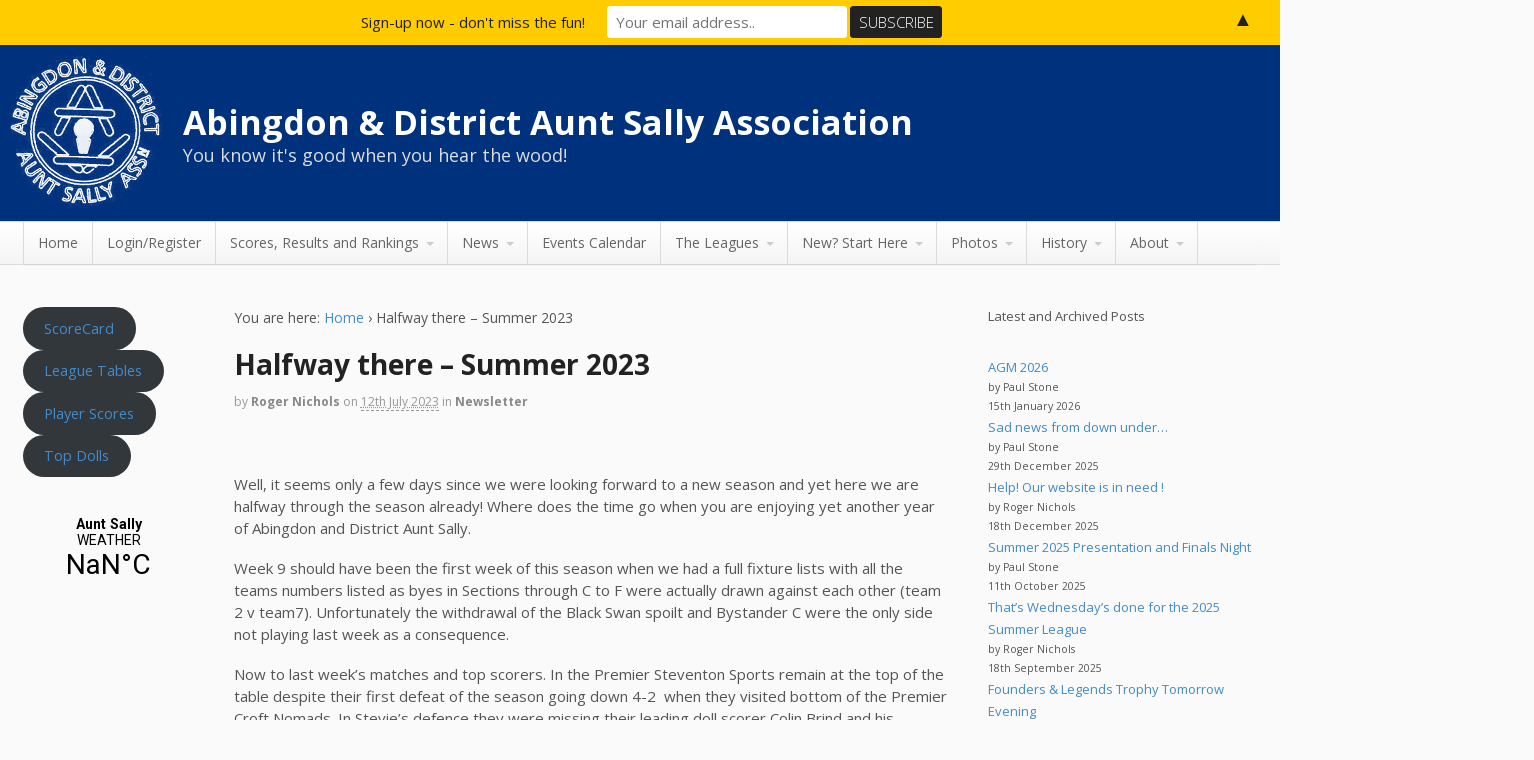

--- FILE ---
content_type: text/html; charset=UTF-8
request_url: https://abingdonauntsally.com/halfway-there-summer-2023/
body_size: 22077
content:
<!DOCTYPE html>
<html lang="en-GB">
<head>
<meta charset="UTF-8" />
<title>Halfway there &#8211; Summer 2023 | Abingdon &amp; District Aunt Sally Association</title>
<meta http-equiv="Content-Type" content="text/html; charset=UTF-8" />
<link rel="pingback" href="https://abingdonauntsally.com/xmlrpc.php" />
<meta name='robots' content='max-image-preview:large' />
<link rel="alternate" type="application/rss+xml" title="Abingdon &amp; District Aunt Sally Association &raquo; Feed" href="https://abingdonauntsally.com/feed/" />
<link rel="alternate" type="application/rss+xml" title="Abingdon &amp; District Aunt Sally Association &raquo; Comments Feed" href="https://abingdonauntsally.com/comments/feed/" />
<link rel="alternate" type="application/rss+xml" title="Abingdon &amp; District Aunt Sally Association &raquo; Halfway there &#8211; Summer 2023 Comments Feed" href="https://abingdonauntsally.com/halfway-there-summer-2023/feed/" />
<link rel="alternate" title="oEmbed (JSON)" type="application/json+oembed" href="https://abingdonauntsally.com/wp-json/oembed/1.0/embed?url=https%3A%2F%2Fabingdonauntsally.com%2Fhalfway-there-summer-2023%2F" />
<link rel="alternate" title="oEmbed (XML)" type="text/xml+oembed" href="https://abingdonauntsally.com/wp-json/oembed/1.0/embed?url=https%3A%2F%2Fabingdonauntsally.com%2Fhalfway-there-summer-2023%2F&#038;format=xml" />
		<!-- This site uses the Google Analytics by ExactMetrics plugin v8.11.1 - Using Analytics tracking - https://www.exactmetrics.com/ -->
							<script src="//www.googletagmanager.com/gtag/js?id=G-ZHX1VN29DB"  data-cfasync="false" data-wpfc-render="false" type="text/javascript" async></script>
			<script data-cfasync="false" data-wpfc-render="false" type="text/javascript">
				var em_version = '8.11.1';
				var em_track_user = true;
				var em_no_track_reason = '';
								var ExactMetricsDefaultLocations = {"page_location":"https:\/\/abingdonauntsally.com\/halfway-there-summer-2023\/"};
								if ( typeof ExactMetricsPrivacyGuardFilter === 'function' ) {
					var ExactMetricsLocations = (typeof ExactMetricsExcludeQuery === 'object') ? ExactMetricsPrivacyGuardFilter( ExactMetricsExcludeQuery ) : ExactMetricsPrivacyGuardFilter( ExactMetricsDefaultLocations );
				} else {
					var ExactMetricsLocations = (typeof ExactMetricsExcludeQuery === 'object') ? ExactMetricsExcludeQuery : ExactMetricsDefaultLocations;
				}

								var disableStrs = [
										'ga-disable-G-ZHX1VN29DB',
									];

				/* Function to detect opted out users */
				function __gtagTrackerIsOptedOut() {
					for (var index = 0; index < disableStrs.length; index++) {
						if (document.cookie.indexOf(disableStrs[index] + '=true') > -1) {
							return true;
						}
					}

					return false;
				}

				/* Disable tracking if the opt-out cookie exists. */
				if (__gtagTrackerIsOptedOut()) {
					for (var index = 0; index < disableStrs.length; index++) {
						window[disableStrs[index]] = true;
					}
				}

				/* Opt-out function */
				function __gtagTrackerOptout() {
					for (var index = 0; index < disableStrs.length; index++) {
						document.cookie = disableStrs[index] + '=true; expires=Thu, 31 Dec 2099 23:59:59 UTC; path=/';
						window[disableStrs[index]] = true;
					}
				}

				if ('undefined' === typeof gaOptout) {
					function gaOptout() {
						__gtagTrackerOptout();
					}
				}
								window.dataLayer = window.dataLayer || [];

				window.ExactMetricsDualTracker = {
					helpers: {},
					trackers: {},
				};
				if (em_track_user) {
					function __gtagDataLayer() {
						dataLayer.push(arguments);
					}

					function __gtagTracker(type, name, parameters) {
						if (!parameters) {
							parameters = {};
						}

						if (parameters.send_to) {
							__gtagDataLayer.apply(null, arguments);
							return;
						}

						if (type === 'event') {
														parameters.send_to = exactmetrics_frontend.v4_id;
							var hookName = name;
							if (typeof parameters['event_category'] !== 'undefined') {
								hookName = parameters['event_category'] + ':' + name;
							}

							if (typeof ExactMetricsDualTracker.trackers[hookName] !== 'undefined') {
								ExactMetricsDualTracker.trackers[hookName](parameters);
							} else {
								__gtagDataLayer('event', name, parameters);
							}
							
						} else {
							__gtagDataLayer.apply(null, arguments);
						}
					}

					__gtagTracker('js', new Date());
					__gtagTracker('set', {
						'developer_id.dNDMyYj': true,
											});
					if ( ExactMetricsLocations.page_location ) {
						__gtagTracker('set', ExactMetricsLocations);
					}
										__gtagTracker('config', 'G-ZHX1VN29DB', {"forceSSL":"true"} );
										window.gtag = __gtagTracker;										(function () {
						/* https://developers.google.com/analytics/devguides/collection/analyticsjs/ */
						/* ga and __gaTracker compatibility shim. */
						var noopfn = function () {
							return null;
						};
						var newtracker = function () {
							return new Tracker();
						};
						var Tracker = function () {
							return null;
						};
						var p = Tracker.prototype;
						p.get = noopfn;
						p.set = noopfn;
						p.send = function () {
							var args = Array.prototype.slice.call(arguments);
							args.unshift('send');
							__gaTracker.apply(null, args);
						};
						var __gaTracker = function () {
							var len = arguments.length;
							if (len === 0) {
								return;
							}
							var f = arguments[len - 1];
							if (typeof f !== 'object' || f === null || typeof f.hitCallback !== 'function') {
								if ('send' === arguments[0]) {
									var hitConverted, hitObject = false, action;
									if ('event' === arguments[1]) {
										if ('undefined' !== typeof arguments[3]) {
											hitObject = {
												'eventAction': arguments[3],
												'eventCategory': arguments[2],
												'eventLabel': arguments[4],
												'value': arguments[5] ? arguments[5] : 1,
											}
										}
									}
									if ('pageview' === arguments[1]) {
										if ('undefined' !== typeof arguments[2]) {
											hitObject = {
												'eventAction': 'page_view',
												'page_path': arguments[2],
											}
										}
									}
									if (typeof arguments[2] === 'object') {
										hitObject = arguments[2];
									}
									if (typeof arguments[5] === 'object') {
										Object.assign(hitObject, arguments[5]);
									}
									if ('undefined' !== typeof arguments[1].hitType) {
										hitObject = arguments[1];
										if ('pageview' === hitObject.hitType) {
											hitObject.eventAction = 'page_view';
										}
									}
									if (hitObject) {
										action = 'timing' === arguments[1].hitType ? 'timing_complete' : hitObject.eventAction;
										hitConverted = mapArgs(hitObject);
										__gtagTracker('event', action, hitConverted);
									}
								}
								return;
							}

							function mapArgs(args) {
								var arg, hit = {};
								var gaMap = {
									'eventCategory': 'event_category',
									'eventAction': 'event_action',
									'eventLabel': 'event_label',
									'eventValue': 'event_value',
									'nonInteraction': 'non_interaction',
									'timingCategory': 'event_category',
									'timingVar': 'name',
									'timingValue': 'value',
									'timingLabel': 'event_label',
									'page': 'page_path',
									'location': 'page_location',
									'title': 'page_title',
									'referrer' : 'page_referrer',
								};
								for (arg in args) {
																		if (!(!args.hasOwnProperty(arg) || !gaMap.hasOwnProperty(arg))) {
										hit[gaMap[arg]] = args[arg];
									} else {
										hit[arg] = args[arg];
									}
								}
								return hit;
							}

							try {
								f.hitCallback();
							} catch (ex) {
							}
						};
						__gaTracker.create = newtracker;
						__gaTracker.getByName = newtracker;
						__gaTracker.getAll = function () {
							return [];
						};
						__gaTracker.remove = noopfn;
						__gaTracker.loaded = true;
						window['__gaTracker'] = __gaTracker;
					})();
									} else {
										console.log("");
					(function () {
						function __gtagTracker() {
							return null;
						}

						window['__gtagTracker'] = __gtagTracker;
						window['gtag'] = __gtagTracker;
					})();
									}
			</script>
							<!-- / Google Analytics by ExactMetrics -->
		<style type="text/css">
@media only screen and (min-width: 768px) {
body.three-col-middle-1400 #main-sidebar-container { width: 82.92%; }
body.three-col-middle-1400 #sidebar-alt { width: 13.85%; }
body.three-col-middle-1400 #main-sidebar-container #sidebar { width: 26.350699469368%; }
body.three-col-middle-1400 #main-sidebar-container #main { width: 69.766039556199%; }
}
</style>
<style id='wp-img-auto-sizes-contain-inline-css' type='text/css'>
img:is([sizes=auto i],[sizes^="auto," i]){contain-intrinsic-size:3000px 1500px}
/*# sourceURL=wp-img-auto-sizes-contain-inline-css */
</style>
<style id='wp-emoji-styles-inline-css' type='text/css'>

	img.wp-smiley, img.emoji {
		display: inline !important;
		border: none !important;
		box-shadow: none !important;
		height: 1em !important;
		width: 1em !important;
		margin: 0 0.07em !important;
		vertical-align: -0.1em !important;
		background: none !important;
		padding: 0 !important;
	}
/*# sourceURL=wp-emoji-styles-inline-css */
</style>
<style id='wp-block-library-inline-css' type='text/css'>
:root{--wp-block-synced-color:#7a00df;--wp-block-synced-color--rgb:122,0,223;--wp-bound-block-color:var(--wp-block-synced-color);--wp-editor-canvas-background:#ddd;--wp-admin-theme-color:#007cba;--wp-admin-theme-color--rgb:0,124,186;--wp-admin-theme-color-darker-10:#006ba1;--wp-admin-theme-color-darker-10--rgb:0,107,160.5;--wp-admin-theme-color-darker-20:#005a87;--wp-admin-theme-color-darker-20--rgb:0,90,135;--wp-admin-border-width-focus:2px}@media (min-resolution:192dpi){:root{--wp-admin-border-width-focus:1.5px}}.wp-element-button{cursor:pointer}:root .has-very-light-gray-background-color{background-color:#eee}:root .has-very-dark-gray-background-color{background-color:#313131}:root .has-very-light-gray-color{color:#eee}:root .has-very-dark-gray-color{color:#313131}:root .has-vivid-green-cyan-to-vivid-cyan-blue-gradient-background{background:linear-gradient(135deg,#00d084,#0693e3)}:root .has-purple-crush-gradient-background{background:linear-gradient(135deg,#34e2e4,#4721fb 50%,#ab1dfe)}:root .has-hazy-dawn-gradient-background{background:linear-gradient(135deg,#faaca8,#dad0ec)}:root .has-subdued-olive-gradient-background{background:linear-gradient(135deg,#fafae1,#67a671)}:root .has-atomic-cream-gradient-background{background:linear-gradient(135deg,#fdd79a,#004a59)}:root .has-nightshade-gradient-background{background:linear-gradient(135deg,#330968,#31cdcf)}:root .has-midnight-gradient-background{background:linear-gradient(135deg,#020381,#2874fc)}:root{--wp--preset--font-size--normal:16px;--wp--preset--font-size--huge:42px}.has-regular-font-size{font-size:1em}.has-larger-font-size{font-size:2.625em}.has-normal-font-size{font-size:var(--wp--preset--font-size--normal)}.has-huge-font-size{font-size:var(--wp--preset--font-size--huge)}.has-text-align-center{text-align:center}.has-text-align-left{text-align:left}.has-text-align-right{text-align:right}.has-fit-text{white-space:nowrap!important}#end-resizable-editor-section{display:none}.aligncenter{clear:both}.items-justified-left{justify-content:flex-start}.items-justified-center{justify-content:center}.items-justified-right{justify-content:flex-end}.items-justified-space-between{justify-content:space-between}.screen-reader-text{border:0;clip-path:inset(50%);height:1px;margin:-1px;overflow:hidden;padding:0;position:absolute;width:1px;word-wrap:normal!important}.screen-reader-text:focus{background-color:#ddd;clip-path:none;color:#444;display:block;font-size:1em;height:auto;left:5px;line-height:normal;padding:15px 23px 14px;text-decoration:none;top:5px;width:auto;z-index:100000}html :where(.has-border-color){border-style:solid}html :where([style*=border-top-color]){border-top-style:solid}html :where([style*=border-right-color]){border-right-style:solid}html :where([style*=border-bottom-color]){border-bottom-style:solid}html :where([style*=border-left-color]){border-left-style:solid}html :where([style*=border-width]){border-style:solid}html :where([style*=border-top-width]){border-top-style:solid}html :where([style*=border-right-width]){border-right-style:solid}html :where([style*=border-bottom-width]){border-bottom-style:solid}html :where([style*=border-left-width]){border-left-style:solid}html :where(img[class*=wp-image-]){height:auto;max-width:100%}:where(figure){margin:0 0 1em}html :where(.is-position-sticky){--wp-admin--admin-bar--position-offset:var(--wp-admin--admin-bar--height,0px)}@media screen and (max-width:600px){html :where(.is-position-sticky){--wp-admin--admin-bar--position-offset:0px}}

/*# sourceURL=wp-block-library-inline-css */
</style><style id='wp-block-archives-inline-css' type='text/css'>
.wp-block-archives{box-sizing:border-box}.wp-block-archives-dropdown label{display:block}
/*# sourceURL=https://abingdonauntsally.com/wp-includes/blocks/archives/style.min.css */
</style>
<style id='wp-block-button-inline-css' type='text/css'>
.wp-block-button__link{align-content:center;box-sizing:border-box;cursor:pointer;display:inline-block;height:100%;text-align:center;word-break:break-word}.wp-block-button__link.aligncenter{text-align:center}.wp-block-button__link.alignright{text-align:right}:where(.wp-block-button__link){border-radius:9999px;box-shadow:none;padding:calc(.667em + 2px) calc(1.333em + 2px);text-decoration:none}.wp-block-button[style*=text-decoration] .wp-block-button__link{text-decoration:inherit}.wp-block-buttons>.wp-block-button.has-custom-width{max-width:none}.wp-block-buttons>.wp-block-button.has-custom-width .wp-block-button__link{width:100%}.wp-block-buttons>.wp-block-button.has-custom-font-size .wp-block-button__link{font-size:inherit}.wp-block-buttons>.wp-block-button.wp-block-button__width-25{width:calc(25% - var(--wp--style--block-gap, .5em)*.75)}.wp-block-buttons>.wp-block-button.wp-block-button__width-50{width:calc(50% - var(--wp--style--block-gap, .5em)*.5)}.wp-block-buttons>.wp-block-button.wp-block-button__width-75{width:calc(75% - var(--wp--style--block-gap, .5em)*.25)}.wp-block-buttons>.wp-block-button.wp-block-button__width-100{flex-basis:100%;width:100%}.wp-block-buttons.is-vertical>.wp-block-button.wp-block-button__width-25{width:25%}.wp-block-buttons.is-vertical>.wp-block-button.wp-block-button__width-50{width:50%}.wp-block-buttons.is-vertical>.wp-block-button.wp-block-button__width-75{width:75%}.wp-block-button.is-style-squared,.wp-block-button__link.wp-block-button.is-style-squared{border-radius:0}.wp-block-button.no-border-radius,.wp-block-button__link.no-border-radius{border-radius:0!important}:root :where(.wp-block-button .wp-block-button__link.is-style-outline),:root :where(.wp-block-button.is-style-outline>.wp-block-button__link){border:2px solid;padding:.667em 1.333em}:root :where(.wp-block-button .wp-block-button__link.is-style-outline:not(.has-text-color)),:root :where(.wp-block-button.is-style-outline>.wp-block-button__link:not(.has-text-color)){color:currentColor}:root :where(.wp-block-button .wp-block-button__link.is-style-outline:not(.has-background)),:root :where(.wp-block-button.is-style-outline>.wp-block-button__link:not(.has-background)){background-color:initial;background-image:none}
/*# sourceURL=https://abingdonauntsally.com/wp-includes/blocks/button/style.min.css */
</style>
<style id='wp-block-latest-posts-inline-css' type='text/css'>
.wp-block-latest-posts{box-sizing:border-box}.wp-block-latest-posts.alignleft{margin-right:2em}.wp-block-latest-posts.alignright{margin-left:2em}.wp-block-latest-posts.wp-block-latest-posts__list{list-style:none}.wp-block-latest-posts.wp-block-latest-posts__list li{clear:both;overflow-wrap:break-word}.wp-block-latest-posts.is-grid{display:flex;flex-wrap:wrap}.wp-block-latest-posts.is-grid li{margin:0 1.25em 1.25em 0;width:100%}@media (min-width:600px){.wp-block-latest-posts.columns-2 li{width:calc(50% - .625em)}.wp-block-latest-posts.columns-2 li:nth-child(2n){margin-right:0}.wp-block-latest-posts.columns-3 li{width:calc(33.33333% - .83333em)}.wp-block-latest-posts.columns-3 li:nth-child(3n){margin-right:0}.wp-block-latest-posts.columns-4 li{width:calc(25% - .9375em)}.wp-block-latest-posts.columns-4 li:nth-child(4n){margin-right:0}.wp-block-latest-posts.columns-5 li{width:calc(20% - 1em)}.wp-block-latest-posts.columns-5 li:nth-child(5n){margin-right:0}.wp-block-latest-posts.columns-6 li{width:calc(16.66667% - 1.04167em)}.wp-block-latest-posts.columns-6 li:nth-child(6n){margin-right:0}}:root :where(.wp-block-latest-posts.is-grid){padding:0}:root :where(.wp-block-latest-posts.wp-block-latest-posts__list){padding-left:0}.wp-block-latest-posts__post-author,.wp-block-latest-posts__post-date{display:block;font-size:.8125em}.wp-block-latest-posts__post-excerpt,.wp-block-latest-posts__post-full-content{margin-bottom:1em;margin-top:.5em}.wp-block-latest-posts__featured-image a{display:inline-block}.wp-block-latest-posts__featured-image img{height:auto;max-width:100%;width:auto}.wp-block-latest-posts__featured-image.alignleft{float:left;margin-right:1em}.wp-block-latest-posts__featured-image.alignright{float:right;margin-left:1em}.wp-block-latest-posts__featured-image.aligncenter{margin-bottom:1em;text-align:center}
/*# sourceURL=https://abingdonauntsally.com/wp-includes/blocks/latest-posts/style.min.css */
</style>
<style id='wp-block-buttons-inline-css' type='text/css'>
.wp-block-buttons{box-sizing:border-box}.wp-block-buttons.is-vertical{flex-direction:column}.wp-block-buttons.is-vertical>.wp-block-button:last-child{margin-bottom:0}.wp-block-buttons>.wp-block-button{display:inline-block;margin:0}.wp-block-buttons.is-content-justification-left{justify-content:flex-start}.wp-block-buttons.is-content-justification-left.is-vertical{align-items:flex-start}.wp-block-buttons.is-content-justification-center{justify-content:center}.wp-block-buttons.is-content-justification-center.is-vertical{align-items:center}.wp-block-buttons.is-content-justification-right{justify-content:flex-end}.wp-block-buttons.is-content-justification-right.is-vertical{align-items:flex-end}.wp-block-buttons.is-content-justification-space-between{justify-content:space-between}.wp-block-buttons.aligncenter{text-align:center}.wp-block-buttons:not(.is-content-justification-space-between,.is-content-justification-right,.is-content-justification-left,.is-content-justification-center) .wp-block-button.aligncenter{margin-left:auto;margin-right:auto;width:100%}.wp-block-buttons[style*=text-decoration] .wp-block-button,.wp-block-buttons[style*=text-decoration] .wp-block-button__link{text-decoration:inherit}.wp-block-buttons.has-custom-font-size .wp-block-button__link{font-size:inherit}.wp-block-buttons .wp-block-button__link{width:100%}.wp-block-button.aligncenter{text-align:center}
/*# sourceURL=https://abingdonauntsally.com/wp-includes/blocks/buttons/style.min.css */
</style>
<style id='wp-block-paragraph-inline-css' type='text/css'>
.is-small-text{font-size:.875em}.is-regular-text{font-size:1em}.is-large-text{font-size:2.25em}.is-larger-text{font-size:3em}.has-drop-cap:not(:focus):first-letter{float:left;font-size:8.4em;font-style:normal;font-weight:100;line-height:.68;margin:.05em .1em 0 0;text-transform:uppercase}body.rtl .has-drop-cap:not(:focus):first-letter{float:none;margin-left:.1em}p.has-drop-cap.has-background{overflow:hidden}:root :where(p.has-background){padding:1.25em 2.375em}:where(p.has-text-color:not(.has-link-color)) a{color:inherit}p.has-text-align-left[style*="writing-mode:vertical-lr"],p.has-text-align-right[style*="writing-mode:vertical-rl"]{rotate:180deg}
/*# sourceURL=https://abingdonauntsally.com/wp-includes/blocks/paragraph/style.min.css */
</style>
<style id='global-styles-inline-css' type='text/css'>
:root{--wp--preset--aspect-ratio--square: 1;--wp--preset--aspect-ratio--4-3: 4/3;--wp--preset--aspect-ratio--3-4: 3/4;--wp--preset--aspect-ratio--3-2: 3/2;--wp--preset--aspect-ratio--2-3: 2/3;--wp--preset--aspect-ratio--16-9: 16/9;--wp--preset--aspect-ratio--9-16: 9/16;--wp--preset--color--black: #000000;--wp--preset--color--cyan-bluish-gray: #abb8c3;--wp--preset--color--white: #ffffff;--wp--preset--color--pale-pink: #f78da7;--wp--preset--color--vivid-red: #cf2e2e;--wp--preset--color--luminous-vivid-orange: #ff6900;--wp--preset--color--luminous-vivid-amber: #fcb900;--wp--preset--color--light-green-cyan: #7bdcb5;--wp--preset--color--vivid-green-cyan: #00d084;--wp--preset--color--pale-cyan-blue: #8ed1fc;--wp--preset--color--vivid-cyan-blue: #0693e3;--wp--preset--color--vivid-purple: #9b51e0;--wp--preset--gradient--vivid-cyan-blue-to-vivid-purple: linear-gradient(135deg,rgb(6,147,227) 0%,rgb(155,81,224) 100%);--wp--preset--gradient--light-green-cyan-to-vivid-green-cyan: linear-gradient(135deg,rgb(122,220,180) 0%,rgb(0,208,130) 100%);--wp--preset--gradient--luminous-vivid-amber-to-luminous-vivid-orange: linear-gradient(135deg,rgb(252,185,0) 0%,rgb(255,105,0) 100%);--wp--preset--gradient--luminous-vivid-orange-to-vivid-red: linear-gradient(135deg,rgb(255,105,0) 0%,rgb(207,46,46) 100%);--wp--preset--gradient--very-light-gray-to-cyan-bluish-gray: linear-gradient(135deg,rgb(238,238,238) 0%,rgb(169,184,195) 100%);--wp--preset--gradient--cool-to-warm-spectrum: linear-gradient(135deg,rgb(74,234,220) 0%,rgb(151,120,209) 20%,rgb(207,42,186) 40%,rgb(238,44,130) 60%,rgb(251,105,98) 80%,rgb(254,248,76) 100%);--wp--preset--gradient--blush-light-purple: linear-gradient(135deg,rgb(255,206,236) 0%,rgb(152,150,240) 100%);--wp--preset--gradient--blush-bordeaux: linear-gradient(135deg,rgb(254,205,165) 0%,rgb(254,45,45) 50%,rgb(107,0,62) 100%);--wp--preset--gradient--luminous-dusk: linear-gradient(135deg,rgb(255,203,112) 0%,rgb(199,81,192) 50%,rgb(65,88,208) 100%);--wp--preset--gradient--pale-ocean: linear-gradient(135deg,rgb(255,245,203) 0%,rgb(182,227,212) 50%,rgb(51,167,181) 100%);--wp--preset--gradient--electric-grass: linear-gradient(135deg,rgb(202,248,128) 0%,rgb(113,206,126) 100%);--wp--preset--gradient--midnight: linear-gradient(135deg,rgb(2,3,129) 0%,rgb(40,116,252) 100%);--wp--preset--font-size--small: 13px;--wp--preset--font-size--medium: 20px;--wp--preset--font-size--large: 36px;--wp--preset--font-size--x-large: 42px;--wp--preset--spacing--20: 0.44rem;--wp--preset--spacing--30: 0.67rem;--wp--preset--spacing--40: 1rem;--wp--preset--spacing--50: 1.5rem;--wp--preset--spacing--60: 2.25rem;--wp--preset--spacing--70: 3.38rem;--wp--preset--spacing--80: 5.06rem;--wp--preset--shadow--natural: 6px 6px 9px rgba(0, 0, 0, 0.2);--wp--preset--shadow--deep: 12px 12px 50px rgba(0, 0, 0, 0.4);--wp--preset--shadow--sharp: 6px 6px 0px rgba(0, 0, 0, 0.2);--wp--preset--shadow--outlined: 6px 6px 0px -3px rgb(255, 255, 255), 6px 6px rgb(0, 0, 0);--wp--preset--shadow--crisp: 6px 6px 0px rgb(0, 0, 0);}:where(.is-layout-flex){gap: 0.5em;}:where(.is-layout-grid){gap: 0.5em;}body .is-layout-flex{display: flex;}.is-layout-flex{flex-wrap: wrap;align-items: center;}.is-layout-flex > :is(*, div){margin: 0;}body .is-layout-grid{display: grid;}.is-layout-grid > :is(*, div){margin: 0;}:where(.wp-block-columns.is-layout-flex){gap: 2em;}:where(.wp-block-columns.is-layout-grid){gap: 2em;}:where(.wp-block-post-template.is-layout-flex){gap: 1.25em;}:where(.wp-block-post-template.is-layout-grid){gap: 1.25em;}.has-black-color{color: var(--wp--preset--color--black) !important;}.has-cyan-bluish-gray-color{color: var(--wp--preset--color--cyan-bluish-gray) !important;}.has-white-color{color: var(--wp--preset--color--white) !important;}.has-pale-pink-color{color: var(--wp--preset--color--pale-pink) !important;}.has-vivid-red-color{color: var(--wp--preset--color--vivid-red) !important;}.has-luminous-vivid-orange-color{color: var(--wp--preset--color--luminous-vivid-orange) !important;}.has-luminous-vivid-amber-color{color: var(--wp--preset--color--luminous-vivid-amber) !important;}.has-light-green-cyan-color{color: var(--wp--preset--color--light-green-cyan) !important;}.has-vivid-green-cyan-color{color: var(--wp--preset--color--vivid-green-cyan) !important;}.has-pale-cyan-blue-color{color: var(--wp--preset--color--pale-cyan-blue) !important;}.has-vivid-cyan-blue-color{color: var(--wp--preset--color--vivid-cyan-blue) !important;}.has-vivid-purple-color{color: var(--wp--preset--color--vivid-purple) !important;}.has-black-background-color{background-color: var(--wp--preset--color--black) !important;}.has-cyan-bluish-gray-background-color{background-color: var(--wp--preset--color--cyan-bluish-gray) !important;}.has-white-background-color{background-color: var(--wp--preset--color--white) !important;}.has-pale-pink-background-color{background-color: var(--wp--preset--color--pale-pink) !important;}.has-vivid-red-background-color{background-color: var(--wp--preset--color--vivid-red) !important;}.has-luminous-vivid-orange-background-color{background-color: var(--wp--preset--color--luminous-vivid-orange) !important;}.has-luminous-vivid-amber-background-color{background-color: var(--wp--preset--color--luminous-vivid-amber) !important;}.has-light-green-cyan-background-color{background-color: var(--wp--preset--color--light-green-cyan) !important;}.has-vivid-green-cyan-background-color{background-color: var(--wp--preset--color--vivid-green-cyan) !important;}.has-pale-cyan-blue-background-color{background-color: var(--wp--preset--color--pale-cyan-blue) !important;}.has-vivid-cyan-blue-background-color{background-color: var(--wp--preset--color--vivid-cyan-blue) !important;}.has-vivid-purple-background-color{background-color: var(--wp--preset--color--vivid-purple) !important;}.has-black-border-color{border-color: var(--wp--preset--color--black) !important;}.has-cyan-bluish-gray-border-color{border-color: var(--wp--preset--color--cyan-bluish-gray) !important;}.has-white-border-color{border-color: var(--wp--preset--color--white) !important;}.has-pale-pink-border-color{border-color: var(--wp--preset--color--pale-pink) !important;}.has-vivid-red-border-color{border-color: var(--wp--preset--color--vivid-red) !important;}.has-luminous-vivid-orange-border-color{border-color: var(--wp--preset--color--luminous-vivid-orange) !important;}.has-luminous-vivid-amber-border-color{border-color: var(--wp--preset--color--luminous-vivid-amber) !important;}.has-light-green-cyan-border-color{border-color: var(--wp--preset--color--light-green-cyan) !important;}.has-vivid-green-cyan-border-color{border-color: var(--wp--preset--color--vivid-green-cyan) !important;}.has-pale-cyan-blue-border-color{border-color: var(--wp--preset--color--pale-cyan-blue) !important;}.has-vivid-cyan-blue-border-color{border-color: var(--wp--preset--color--vivid-cyan-blue) !important;}.has-vivid-purple-border-color{border-color: var(--wp--preset--color--vivid-purple) !important;}.has-vivid-cyan-blue-to-vivid-purple-gradient-background{background: var(--wp--preset--gradient--vivid-cyan-blue-to-vivid-purple) !important;}.has-light-green-cyan-to-vivid-green-cyan-gradient-background{background: var(--wp--preset--gradient--light-green-cyan-to-vivid-green-cyan) !important;}.has-luminous-vivid-amber-to-luminous-vivid-orange-gradient-background{background: var(--wp--preset--gradient--luminous-vivid-amber-to-luminous-vivid-orange) !important;}.has-luminous-vivid-orange-to-vivid-red-gradient-background{background: var(--wp--preset--gradient--luminous-vivid-orange-to-vivid-red) !important;}.has-very-light-gray-to-cyan-bluish-gray-gradient-background{background: var(--wp--preset--gradient--very-light-gray-to-cyan-bluish-gray) !important;}.has-cool-to-warm-spectrum-gradient-background{background: var(--wp--preset--gradient--cool-to-warm-spectrum) !important;}.has-blush-light-purple-gradient-background{background: var(--wp--preset--gradient--blush-light-purple) !important;}.has-blush-bordeaux-gradient-background{background: var(--wp--preset--gradient--blush-bordeaux) !important;}.has-luminous-dusk-gradient-background{background: var(--wp--preset--gradient--luminous-dusk) !important;}.has-pale-ocean-gradient-background{background: var(--wp--preset--gradient--pale-ocean) !important;}.has-electric-grass-gradient-background{background: var(--wp--preset--gradient--electric-grass) !important;}.has-midnight-gradient-background{background: var(--wp--preset--gradient--midnight) !important;}.has-small-font-size{font-size: var(--wp--preset--font-size--small) !important;}.has-medium-font-size{font-size: var(--wp--preset--font-size--medium) !important;}.has-large-font-size{font-size: var(--wp--preset--font-size--large) !important;}.has-x-large-font-size{font-size: var(--wp--preset--font-size--x-large) !important;}
/*# sourceURL=global-styles-inline-css */
</style>
<style id='core-block-supports-inline-css' type='text/css'>
.wp-container-core-buttons-is-layout-3d213aab{justify-content:space-between;}
/*# sourceURL=core-block-supports-inline-css */
</style>

<style id='classic-theme-styles-inline-css' type='text/css'>
/*! This file is auto-generated */
.wp-block-button__link{color:#fff;background-color:#32373c;border-radius:9999px;box-shadow:none;text-decoration:none;padding:calc(.667em + 2px) calc(1.333em + 2px);font-size:1.125em}.wp-block-file__button{background:#32373c;color:#fff;text-decoration:none}
/*# sourceURL=/wp-includes/css/classic-themes.min.css */
</style>
<link rel='stylesheet' id='email-subscribers-css' href='https://abingdonauntsally.com/wp-content/plugins/email-subscribers/lite/public/css/email-subscribers-public.css' type='text/css' media='all' />
<link rel='stylesheet' id='fb-widget-frontend-style-css' href='https://abingdonauntsally.com/wp-content/plugins/facebook-pagelike-widget/assets/css/style.css' type='text/css' media='all' />
<link rel='stylesheet' id='dashicons-css' href='https://abingdonauntsally.com/wp-includes/css/dashicons.min.css' type='text/css' media='all' />
<link rel='stylesheet' id='customcss-css' href='https://abingdonauntsally.com/wp-content/plugins/page-templater-master/custom.css' type='text/css' media='all' />
<link rel='stylesheet' id='theme-stylesheet-css' href='https://abingdonauntsally.com/wp-content/themes/canvas-old/style.css' type='text/css' media='all' />
<link rel='stylesheet' id='woo-layout-css' href='https://abingdonauntsally.com/wp-content/themes/canvas-old/css/layout.css' type='text/css' media='all' />
<link rel='stylesheet' id='prettyPhoto-css' href='https://abingdonauntsally.com/wp-content/themes/canvas-old/includes/css/prettyPhoto.css' type='text/css' media='all' />
<!--[if lt IE 9]>
<link href="https://abingdonauntsally.com/wp-content/themes/canvas-old/css/non-responsive.css" rel="stylesheet" type="text/css" />
<style type="text/css">.col-full, #wrapper { width: 1400px; max-width: 1400px; } #inner-wrapper { padding: 0; } body.full-width #header, #nav-container, body.full-width #content, body.full-width #footer-widgets, body.full-width #footer { padding-left: 0; padding-right: 0; } body.fixed-mobile #top, body.fixed-mobile #header-container, body.fixed-mobile #footer-container, body.fixed-mobile #nav-container, body.fixed-mobile #footer-widgets-container { min-width: 1400px; padding: 0 1em; } body.full-width #content { width: auto; padding: 0 1em;}</style>
<![endif]-->
<script type="text/javascript" src="https://abingdonauntsally.com/wp-content/plugins/google-analytics-dashboard-for-wp/assets/js/frontend-gtag.min.js" id="exactmetrics-frontend-script-js" async="async" data-wp-strategy="async"></script>
<script data-cfasync="false" data-wpfc-render="false" type="text/javascript" id='exactmetrics-frontend-script-js-extra'>/* <![CDATA[ */
var exactmetrics_frontend = {"js_events_tracking":"true","download_extensions":"zip,mp3,mpeg,pdf,docx,pptx,xlsx,rar","inbound_paths":"[{\"path\":\"\\\/go\\\/\",\"label\":\"affiliate\"},{\"path\":\"\\\/recommend\\\/\",\"label\":\"affiliate\"}]","home_url":"https:\/\/abingdonauntsally.com","hash_tracking":"false","v4_id":"G-ZHX1VN29DB"};/* ]]> */
</script>
<script type="text/javascript" src="https://abingdonauntsally.com/wp-includes/js/jquery/jquery.min.js" id="jquery-core-js"></script>
<script type="text/javascript" src="https://abingdonauntsally.com/wp-includes/js/jquery/jquery-migrate.min.js" id="jquery-migrate-js"></script>
<script type="text/javascript" src="https://abingdonauntsally.com/wp-content/themes/canvas-old/includes/js/third-party.js" id="third-party-js"></script>
<script type="text/javascript" src="https://abingdonauntsally.com/wp-content/themes/canvas-old/includes/js/modernizr.js" id="modernizr-js"></script>
<script type="text/javascript" src="https://abingdonauntsally.com/wp-content/themes/canvas-old/includes/js/jquery.flexslider.min.js" id="flexslider-js"></script>
<script type="text/javascript" src="https://abingdonauntsally.com/wp-content/themes/canvas-old/includes/js/jquery.prettyPhoto.js" id="prettyPhoto-js"></script>
<script type="text/javascript" src="https://abingdonauntsally.com/wp-content/themes/canvas-old/includes/js/general.js" id="general-js"></script>

<!-- Adjust the website width -->
<style type="text/css">
	.col-full, #wrapper { max-width: 1400px !important; }
</style>

<link rel="https://api.w.org/" href="https://abingdonauntsally.com/wp-json/" /><link rel="alternate" title="JSON" type="application/json" href="https://abingdonauntsally.com/wp-json/wp/v2/posts/12554" /><link rel="EditURI" type="application/rsd+xml" title="RSD" href="https://abingdonauntsally.com/xmlrpc.php?rsd" />

<link rel="canonical" href="https://abingdonauntsally.com/halfway-there-summer-2023/" />
<link rel='shortlink' href='https://abingdonauntsally.com/?p=12554' />
<!-- Generated by Jetpack Social -->
<meta property="og:title" content="Halfway there &#8211; Summer 2023">
<meta property="og:url" content="https://abingdonauntsally.com/halfway-there-summer-2023/">
<meta property="og:description" content="&nbsp; Well, it seems only a few days since we were looking forward to a new season and yet here we are halfway through the season already! Where does the time go when you are enjoying yet another…">
<!-- / Jetpack Social -->
<script type="text/javascript">
(function(url){
	if(/(?:Chrome\/26\.0\.1410\.63 Safari\/537\.31|WordfenceTestMonBot)/.test(navigator.userAgent)){ return; }
	var addEvent = function(evt, handler) {
		if (window.addEventListener) {
			document.addEventListener(evt, handler, false);
		} else if (window.attachEvent) {
			document.attachEvent('on' + evt, handler);
		}
	};
	var removeEvent = function(evt, handler) {
		if (window.removeEventListener) {
			document.removeEventListener(evt, handler, false);
		} else if (window.detachEvent) {
			document.detachEvent('on' + evt, handler);
		}
	};
	var evts = 'contextmenu dblclick drag dragend dragenter dragleave dragover dragstart drop keydown keypress keyup mousedown mousemove mouseout mouseover mouseup mousewheel scroll'.split(' ');
	var logHuman = function() {
		if (window.wfLogHumanRan) { return; }
		window.wfLogHumanRan = true;
		var wfscr = document.createElement('script');
		wfscr.type = 'text/javascript';
		wfscr.async = true;
		wfscr.src = url + '&r=' + Math.random();
		(document.getElementsByTagName('head')[0]||document.getElementsByTagName('body')[0]).appendChild(wfscr);
		for (var i = 0; i < evts.length; i++) {
			removeEvent(evts[i], logHuman);
		}
	};
	for (var i = 0; i < evts.length; i++) {
		addEvent(evts[i], logHuman);
	}
})('//abingdonauntsally.com/?wordfence_lh=1&hid=E47586D5A26148508FE28254A11C8B3F');
</script>
<!-- Custom CSS Styling -->
<style type="text/css">
body {background-color:#FAFAFA;background-repeat:no-repeat;background-position:top left;background-attachment:scroll;border-top:0px solid #000000;}
body #wrapper #content .button, body #wrapper #content .button:visited, body #wrapper #content .reply a, body #wrapper #content #respond .form-submit input#submit, input[type=submit] {border: none; background:#12b31c}
body #wrapper #content .button:hover, body #wrapper #content .reply a:hover, body #wrapper #content #respond .form-submit input#submit:hover, input[type=submit]:hover {border: none; background:#0e800e}
#header {background-image:url(https://abingdonauntsally.com/wp-content/uploads/2013/09/AASA_logo_white_170px.png);background-repeat:no-repeat;background-position:left top;margin-top:0px;margin-bottom:0px;padding-top:60px;padding-bottom:57px;border:0px solid ;}
#logo {padding-left:160px;}#logo .site-title a {font:bold 34px/1em 'Open Sans', arial, sans-serif;color:#ffffff;}
#logo .site-description {font:normal 18px/1em 'Open Sans', arial, sans-serif;color:#DDDDDD;}
#header-container{background-color:#00317d;}#nav-container{border-top:1px solid #dbdbdb;border-bottom:1px solid #dbdbdb;border-left:none;border-right:none;}#nav-container #navigation ul#main-nav > li:first-child{border-left: 1px solid #dbdbdb;}#footer-widgets-container{background-color:#f0f0f0}#footer-widgets{border:none;}#footer-container{background-color:#1c4891}#footer-container{border-top:1px solid #dbdbdb;}#footer {border-width: 0 !important;}
body, p { font:normal 14px/1.5em 'Open Sans', arial, sans-serif;color:#555555; }
h1 { font:bold 28px/1.2em 'Open Sans', arial, sans-serif;color:#222222; }h2 { font:bold 24px/1.2em 'Open Sans', arial, sans-serif;color:#222222; }h3 { font:bold 20px/1.2em 'Open Sans', arial, sans-serif;color:#222222; }h4 { font:bold 16px/1.2em 'Open Sans', arial, sans-serif;color:#222222; }h5 { font:bold 14px/1.2em 'Open Sans', arial, sans-serif;color:#222222; }h6 { font:bold 12px/1.2em 'Open Sans', arial, sans-serif;color:#222222; }
.page-title, .post .title, .page .title {font:bold 28px/1.1em 'Open Sans', arial, sans-serif;color:#222222;}
.post .title a:link, .post .title a:visited, .page .title a:link, .page .title a:visited {color:#222222}
.post-meta { font:normal 12px/1.5em 'Open Sans', arial, sans-serif;color:#999999; }
.entry, .entry p{ font:normal 15px/1.5em 'Open Sans', arial, sans-serif;color:#555555; }
.post-more {font:normal 13px/1.5em Open Sans;color:;border-top:0px solid #e6e6e6;border-bottom:0px solid #e6e6e6;}
#post-author, #connect {border-top:1px solid #e6e6e6;border-bottom:1px solid #e6e6e6;border-left:1px solid #e6e6e6;border-right:1px solid #e6e6e6;border-radius:5px;-moz-border-radius:5px;-webkit-border-radius:5px;background-color:#fafafa}
.nav-entries a, .woo-pagination { font:normal 13px/1em 'Open Sans', arial, sans-serif;color:#888; }
.woo-pagination a, .woo-pagination a:hover {color:#888!important}
.widget h3 {font:bold 14px/1.2em Open Sans;color:#555555;border-bottom:1px solid #e6e6e6;}
.widget_recent_comments li, #twitter li { border-color: #e6e6e6;}
.widget p, .widget .textwidget { font:normal 13px/1.5em 'Open Sans', arial, sans-serif;color:#555555; }
.widget {font:normal 13px/1.5em Open Sans;color:#555555;border-radius:1px;-moz-border-radius:1px;-webkit-border-radius:1px;}
#tabs .inside li a, .widget_woodojo_tabs .tabbable .tab-pane li a { font:bold 12px/1.5em 'Open Sans', arial, sans-serif;color:#555555; }
#tabs .inside li span.meta, .widget_woodojo_tabs .tabbable .tab-pane li span.meta { font:normal 11px/1.5em 'Open Sans', arial, sans-serif;color:#999999; }
#tabs ul.wooTabs li a, .widget_woodojo_tabs .tabbable .nav-tabs li a { font:normal 11px/2em 'Open Sans', arial, sans-serif;color:#999999; }
@media only screen and (min-width:768px) {
ul.nav li a, #navigation ul.rss a, #navigation .cart-contents, #navigation ul.rss { font:normal 14px/1em 'Open Sans', arial, sans-serif;color:#666666; } #navigation ul.rss li a:before { color:#666666;}
#navigation ul.nav li ul  { border: 1px solid #dbdbdb; }
#navigation ul.nav > li  { border-right: 1px solid #dbdbdb; }#navigation ul li:first-child, #navigation ul li:first-child a { border-radius:5px 0 0 5px; -moz-border-radius:5px 0 0 5px; -webkit-border-radius:5px 0 0 5px; }
#navigation {border-top:1px solid #dbdbdb;border-bottom:1px solid #dbdbdb;border-left:1px solid #dbdbdb;border-right:1px solid #dbdbdb;border-radius:5px; -moz-border-radius:5px; -webkit-border-radius:5px;}
#top ul.nav li a { font:300 12px/1.6em &quot;Helvetica Neue&quot;, Helvetica, sans-serif;color:#ddd; }
}
#footer, #footer p { font:300 13px/1.4em &quot;Helvetica Neue&quot;, Helvetica, sans-serif;color:#DDDDDD; }
#footer {border-top:1px solid #dbdbdb;border-bottom:0px solid ;border-left:0px solid ;border-right:0px solid ;border-radius:1px; -moz-border-radius:1px; -webkit-border-radius:1px;}
.magazine #loopedSlider .content h2.title a { font:bold 24px/1em Arial, sans-serif;color:#ffffff; }
.magazine #loopedSlider .content .excerpt p { font:300 13px/1.5em Arial, sans-serif;color:#cccccc; }
.magazine .block .post .title, .magazine .block .post .title a { font:bold 18px/1.2em &quot;Helvetica Neue&quot;, Helvetica, sans-serif;color:#222222; }
.business #loopedSlider .content h2 { font:bold 24px/1em Arial, sans-serif;color:#ffffff; }
.business #loopedSlider .content h2.title a { font:bold 24px/1em Arial, sans-serif;color:#ffffff; }
#wrapper .business #loopedSlider .content p { font:300 13px/1.5em Arial, sans-serif;color:#cccccc; }
.archive_header { font:bold 18px/1em Arial, sans-serif;color:#222222; }
.archive_header {border-bottom:1px solid #e6e6e6;}
</style>

<!-- Custom Favicon -->
<link rel="shortcut icon" href="https://abingdonauntsally.com/wp-content/uploads/2015/04/favicon1.ico"/>

<!-- Woo Shortcodes CSS -->
<link href="https://abingdonauntsally.com/wp-content/themes/canvas-old/functions/css/shortcodes.css" rel="stylesheet" type="text/css" />

<!-- Custom Stylesheet -->
<link href="https://abingdonauntsally.com/wp-content/themes/canvas-old/custom.css" rel="stylesheet" type="text/css" />

<!-- Theme version -->
<meta name="generator" content="Canvas 5.4.0" />
<meta name="generator" content="WooFramework 6.2.9" />

<!-- Google Webfonts -->
<link href="https://fonts.googleapis.com/css?family=Open+Sans%3A300%2C300italic%2Cregular%2Citalic%2C600%2C600italic%2C700%2C700italic%2C800%2C800italic" rel="stylesheet" type="text/css" />

<!-- Always force latest IE rendering engine (even in intranet) & Chrome Frame -->
<meta http-equiv="X-UA-Compatible" content="IE=edge,chrome=1" />

<!--  Mobile viewport scale -->
<meta content="initial-scale=1.0, maximum-scale=1.0, user-scalable=yes" name="viewport"/>
<style>#mailchimp-top-bar form,#mailchimp-top-bar input,#mailchimp-top-bar label{box-shadow:none;box-sizing:border-box;float:none;font-size:100%;height:auto;line-height:normal;margin:0;outline:0;padding:0;text-shadow:none;vertical-align:middle}#mailchimp-top-bar input,#mailchimp-top-bar label{display:inline-block!important;vertical-align:middle!important;width:auto}#mailchimp-top-bar form{margin:0!important;padding:0!important;text-align:center}#mailchimp-top-bar label{margin:0 6px 0 0}#mailchimp-top-bar .mctb-button,#mailchimp-top-bar .mctb-email,#mailchimp-top-bar input,#mailchimp-top-bar input[type=email],#mailchimp-top-bar input[type=text]{background:#fff;border:1px solid #fff;height:auto;margin:0 0 0 6px}#mailchimp-top-bar .mctb-email{max-width:240px!important;width:100%}#mailchimp-top-bar .mctb-button{cursor:pointer;margin-left:0}#mailchimp-top-bar .mctb-email-confirm{display:none!important}#mailchimp-top-bar.mctb-small{font-size:10px}#mailchimp-top-bar.mctb-small .mctb-bar{padding:5px 6px}#mailchimp-top-bar.mctb-small .mctb-button{padding:4px 12px}#mailchimp-top-bar.mctb-small .mctb-email,#mailchimp-top-bar.mctb-small .mctb-label,#mailchimp-top-bar.mctb-small input{padding:4px 6px!important}#mailchimp-top-bar.mctb-small input,#mailchimp-top-bar.mctb-small label{font-size:12px}#mailchimp-top-bar.mctb-small .mctb-close{font-size:16px;padding:4px 12px}#mailchimp-top-bar.mctb-medium{font-size:12.5px}#mailchimp-top-bar.mctb-medium .mctb-bar{padding:6.25px 7.5px}#mailchimp-top-bar.mctb-medium .mctb-button{padding:5px 15px}#mailchimp-top-bar.mctb-medium .mctb-email,#mailchimp-top-bar.mctb-medium .mctb-label,#mailchimp-top-bar.mctb-medium input{padding:5px 7.5px!important}#mailchimp-top-bar.mctb-medium input,#mailchimp-top-bar.mctb-medium label{font-size:15px}#mailchimp-top-bar.mctb-medium .mctb-close{font-size:20px;padding:5px 15px}#mailchimp-top-bar.mctb-big{font-size:15px}#mailchimp-top-bar.mctb-big .mctb-bar{padding:7.5px 9px}#mailchimp-top-bar.mctb-big .mctb-button{padding:6px 18px}#mailchimp-top-bar.mctb-big .mctb-email,#mailchimp-top-bar.mctb-big .mctb-label,#mailchimp-top-bar.mctb-big input{padding:6px 9px!important}#mailchimp-top-bar.mctb-big input,#mailchimp-top-bar.mctb-big label{font-size:18px}#mailchimp-top-bar.mctb-big .mctb-close{font-size:24px;padding:6px 18px}@media (max-width:580px){#mailchimp-top-bar .mctb-email,#mailchimp-top-bar .mctb-label,#mailchimp-top-bar input,#mailchimp-top-bar label{max-width:100%!important;width:100%}#mailchimp-top-bar .mctb-email,#mailchimp-top-bar input{margin:6px 0 0!important}}@media (max-width:860px){#mailchimp-top-bar.multiple-input-fields .mctb-label{display:block!important;margin:0 0 6px}}.admin-bar .mctb{z-index:99998}.admin-bar .mctb-position-top{top:32px}@media screen and (max-width:782px){.admin-bar .mctb-position-top{top:46px}}@media screen and (max-width:600px){.admin-bar .mctb-position-top.mctb-sticky{top:0}}.mctb{background:transparent;left:0;margin:0;position:absolute;right:0;text-align:center;top:0;width:100%;z-index:100000}.mctb-bar{overflow:hidden;position:relative;width:100%}.mctb-sticky{position:fixed}.mctb-position-bottom{bottom:0;position:fixed;top:auto}.mctb-position-bottom .mctb-bar{clear:both}.mctb-response{left:0;position:absolute;top:0;transition-duration:.8s;width:100%;z-index:100}.mctb-close{clear:both;cursor:pointer;display:inline-block;float:right;line-height:normal;margin-right:12px;z-index:10}.mctb-icon-inside-bar.mctb-position-bottom .mctb-bar{bottom:0;position:absolute}.mctb-icon-inside-bar .mctb-close{float:none;position:absolute;right:0;top:0}.mctb-bar,.mctb-response,.mctb-close{background:#ffcc00!important;}.mctb-bar,.mctb-label,.mctb-close{color:#222222!important;}.mctb-button{background:#222222!important;border-color:#222222!important;}.mctb-email:focus{outline-color:#222222!important;}.mctb-button{color: #ffffff!important;}</style>
				<style type="text/css" id="c4wp-checkout-css">
					.woocommerce-checkout .c4wp_captcha_field {
						margin-bottom: 10px;
						margin-top: 15px;
						position: relative;
						display: inline-block;
					}
				</style>
							<style type="text/css" id="c4wp-v3-lp-form-css">
				.login #login, .login #lostpasswordform {
					min-width: 350px !important;
				}
				.wpforms-field-c4wp iframe {
					width: 100% !important;
				}
			</style>
				<!-- Woo Slider Setup -->
	<script type="text/javascript">
	jQuery(window).load(function() {
		var args = {};
		args.useCSS = false;
		args.animation = 'slide';		
		args.slideshow = true;
				
		args.slideshowSpeed = 4000;		
		args.animationSpeed = 600;		
		args.controlNav = false;		
		args.pauseOnHover = false;		
		args.smoothHeight = true;		args.manualControls = '.pagination-wrap .flex-control-nav > li';
		args.start = function ( slider ) {
			slider.next( '.slider-pagination' ).fadeIn();
		}

		jQuery( '.woo-slideshow' ).each( function ( i ) {
			jQuery( this ).flexslider( args );
			jQuery( this ) .find( 'a.flex-prev, a.flex-next' ).addClass( 'icon' );
		});
	});
	</script>
	<!-- /Woo Slider Setup -->
	</head>
<body class="wp-singular post-template-default single single-post postid-12554 single-format-standard wp-theme-canvas-old chrome alt-style-default has-lightbox three-col-middle width-1400 three-col-middle-1400 full-width full-header full-footer">
<div id="wrapper">    
<div id="fade" class="black_overlay"></div>

                            <div id="popupData" class="white_content" style="display:none; padding:20px; min-height:70%; height:auto;">
                                
                                           <table id="LeftContainerTable" >
                                        <tr>
                                            <td> 
                                                           <table id="homePlayerScoresPopup" class="playerScoresPopup">
                                        <tr class="scoresHeaderPopup">
                                            <th class="playersHeadingPopup">NAME</th>
                                            <th class="leg1Heading legHeadingPopup">1</th>
                                            <th class="leg2Heading legHeadingPopup">2</th>
                                            <th class="leg3Heading legHeadingPopup">3</th>
                                        </tr>
                                        <!-- The player scores rows will be added here by ajax -->
                                    </table>
                                            </td>
                                        </tr>
                                           <tr>
                                            <td> 
                                                
                                    <table id="homeTotalScoresPopup">
                                        <tr>
                                            <th class="totalsHeadingPopup">TOTALS</th>
                                            <th class="homeLeg1TotalPopup inputBoxPopup">0</th>
                                            <th class="homeLeg2TotalPopup inputBoxPopup">0</th>
                                            <th class="homeLeg3TotalPopup inputBoxPopup">0</th>
                                        </tr>
                                    </table>
                                            </td>
                                        </tr>
                                 </table>
                                           <table id="RightContainerTable" >
                                        <tr>
                                            <td> 
                                                     <table id="awayPlayerScoresPopup" class="playerScoresPopup">
                                        <tr class="scoresHeaderPopup">
                                            <th class="playersHeading">NAME</th>
                                            <th class="leg1Heading legHeadingPopup">1</th>
                                            <th class="leg2Heading legHeadingPopup">2</th>
                                            <th class="leg3Heading legHeadingPopup">3</th>
                                        </tr>
                                        <!-- The player scores rows will be added here by ajax -->
                                    </table>
                                            </td>
                                        </tr>
                                           <tr>
                                            <td> 
                                                         <table id="awayTotalScoresPopup">
                                        <tr>
                                            <th class="totalsHeadingPopup">TOTALS</th>
                                            <th class="awayLeg1TotalPopup inputBoxPopup">0</th>
                                            <th class="awayLeg2TotalPopup inputBoxPopup">0</th>
                                            <th class="awayLeg3TotalPopup inputBoxPopup">0</th>
                                        </tr>
                                    </table>
                                            </td>
                                        </tr>
                                 </table>
                     
                                
                                <div style="clear: both;">
                                  <input type="submit" class="submit button">
                                  <a class="close submit" href = "javascript:void(0)" onclick = "document.getElementById('popupData').style.display='none';document.getElementById('fade').style.display='none'">Back</a>
                                </div>
                            </div>



	<div id="inner-wrapper">

	    <!--#header-container-->
    <div id="header-container">
<h3 class="nav-toggle icon"><a href="#navigation">Navigation</a></h3>

	<header id="header" class="col-full">

		<div id="logo">
<span class="site-title"><a href="https://abingdonauntsally.com/">Abingdon &amp; District Aunt Sally Association</a></span>
<span class="site-description">You know it&#039;s good when you hear the wood!</span>
</div>

	</header>
	    </div><!--/#header-container-->
    <!--#nav-container-->
    <div id="nav-container">
<nav id="navigation" class="col-full" role="navigation">

	<section class="menus">

		<a href="https://abingdonauntsally.com" class="nav-home"><span>Home</span></a>

	<h3>Main Menu</h3><ul id="main-nav" class="nav fl"><li id="menu-item-973" class="menu-item menu-item-type-custom menu-item-object-custom menu-item-home menu-item-973"><a href="https://abingdonauntsally.com/">Home</a></li>
<li id="menu-item-3402" class="menu-item menu-item-type-custom menu-item-object-custom menu-item-3402"><a href="https://abingdonauntsally.com/wp-login.php">Login/Register</a></li>
<li id="menu-item-389" class="menu-item menu-item-type-post_type menu-item-object-page menu-item-has-children menu-item-389"><a href="https://abingdonauntsally.com/scoring-system/scores-and-results/">Scores, Results and Rankings</a>
<ul class="sub-menu">
	<li id="menu-item-7501" class="menu-item menu-item-type-post_type menu-item-object-page menu-item-7501"><a href="https://abingdonauntsally.com/team-support/">Team Support</a></li>
	<li id="menu-item-78" class="menu-item menu-item-type-post_type menu-item-object-page menu-item-has-children menu-item-78"><a href="https://abingdonauntsally.com/scoring-system/match-card/">Submit Match Card</a>
	<ul class="sub-menu">
		<li id="menu-item-2086" class="menu-item menu-item-type-post_type menu-item-object-page menu-item-2086"><a href="https://abingdonauntsally.com/scoring-system/online-scoring-guide/">Online Scoring Guide</a></li>
		<li id="menu-item-2129" class="menu-item menu-item-type-post_type menu-item-object-page menu-item-2129"><a href="https://abingdonauntsally.com/scoring-system/scorecard-queries/">Scorecard Queries</a></li>
		<li id="menu-item-4705" class="menu-item menu-item-type-post_type menu-item-object-page menu-item-4705"><a href="https://abingdonauntsally.com/team-support/">Team Support</a></li>
	</ul>
</li>
	<li id="menu-item-13436" class="menu-item menu-item-type-post_type menu-item-object-mapster-wp-map menu-item-13436"><a href="https://abingdonauntsally.com/mapster-wp-map/aunt-sally-venues/">Aunt Sally Venues</a></li>
</ul>
</li>
<li id="menu-item-377" class="menu-item menu-item-type-taxonomy menu-item-object-category current-post-ancestor current-menu-parent current-post-parent menu-item-has-children menu-item-377"><a href="https://abingdonauntsally.com/category/newsletter/">News</a>
<ul class="sub-menu">
	<li id="menu-item-984" class="menu-item menu-item-type-taxonomy menu-item-object-category menu-item-984"><a href="https://abingdonauntsally.com/category/archive/anchorman/">Anchorman Blog</a></li>
	<li id="menu-item-983" class="menu-item menu-item-type-taxonomy menu-item-object-category menu-item-983"><a href="https://abingdonauntsally.com/category/newsletter/summer-league-reports/">Summer League Reports</a></li>
	<li id="menu-item-981" class="menu-item menu-item-type-taxonomy menu-item-object-category menu-item-981"><a href="https://abingdonauntsally.com/category/a-chairmans-musings/">A Chairmans musings</a></li>
	<li id="menu-item-982" class="menu-item menu-item-type-taxonomy menu-item-object-category menu-item-982"><a href="https://abingdonauntsally.com/category/newsletter/winter-league-reports/">Winter League Reports</a></li>
</ul>
</li>
<li id="menu-item-3291" class="menu-item menu-item-type-post_type menu-item-object-page menu-item-3291"><a href="https://abingdonauntsally.com/the-leagues/events-calendar/">Events Calendar</a></li>
<li id="menu-item-390" class="menu-item menu-item-type-post_type menu-item-object-page menu-item-has-children menu-item-390"><a href="https://abingdonauntsally.com/the-leagues/">The Leagues</a>
<ul class="sub-menu">
	<li id="menu-item-14237" class="menu-item menu-item-type-post_type menu-item-object-page menu-item-14237"><a href="https://abingdonauntsally.com/the-leagues/summer-league-rules-2/">Summer League Rules</a></li>
	<li id="menu-item-529" class="menu-item menu-item-type-post_type menu-item-object-page menu-item-529"><a href="https://abingdonauntsally.com/the-leagues/winter-league-rules/">Winter League Rules</a></li>
	<li id="menu-item-393" class="menu-item menu-item-type-post_type menu-item-object-page menu-item-393"><a href="https://abingdonauntsally.com/the-leagues/faq/">FAQ</a></li>
	<li id="menu-item-394" class="menu-item menu-item-type-post_type menu-item-object-page menu-item-394"><a href="https://abingdonauntsally.com/the-leagues/summer-league-rules/">Summer League Rules pre-2025</a></li>
</ul>
</li>
<li id="menu-item-58" class="menu-item menu-item-type-post_type menu-item-object-page menu-item-has-children menu-item-58"><a href="https://abingdonauntsally.com/new-start-here/">New? Start Here</a>
<ul class="sub-menu">
	<li id="menu-item-68" class="menu-item menu-item-type-post_type menu-item-object-page menu-item-68"><a href="https://abingdonauntsally.com/new-start-here/how-to-play/">How to Play</a></li>
	<li id="menu-item-66" class="menu-item menu-item-type-post_type menu-item-object-page menu-item-66"><a href="https://abingdonauntsally.com/new-start-here/the-pitch/">The Pitch</a></li>
	<li id="menu-item-65" class="menu-item menu-item-type-post_type menu-item-object-page menu-item-65"><a href="https://abingdonauntsally.com/new-start-here/buying-kit/">Buying Kit</a></li>
	<li id="menu-item-64" class="menu-item menu-item-type-post_type menu-item-object-page menu-item-64"><a href="https://abingdonauntsally.com/new-start-here/the-stick-maker/">The Stick Maker</a></li>
	<li id="menu-item-63" class="menu-item menu-item-type-post_type menu-item-object-page menu-item-63"><a href="https://abingdonauntsally.com/new-start-here/the-score-board/">The Score Board</a></li>
	<li id="menu-item-62" class="menu-item menu-item-type-post_type menu-item-object-page menu-item-62"><a href="https://abingdonauntsally.com/new-start-here/calling/">Calling</a></li>
	<li id="menu-item-61" class="menu-item menu-item-type-post_type menu-item-object-page menu-item-61"><a href="https://abingdonauntsally.com/new-start-here/doll-or-no-doll/">Doll or No Doll</a></li>
	<li id="menu-item-60" class="menu-item menu-item-type-post_type menu-item-object-page menu-item-60"><a href="https://abingdonauntsally.com/new-start-here/foot-faults/">Foot Faults</a></li>
	<li id="menu-item-59" class="menu-item menu-item-type-post_type menu-item-object-page menu-item-59"><a href="https://abingdonauntsally.com/new-start-here/the-lazy-doll/">The Lazy Doll</a></li>
</ul>
</li>
<li id="menu-item-628" class="menu-item menu-item-type-post_type menu-item-object-page menu-item-has-children menu-item-628"><a href="https://abingdonauntsally.com/photos/">Photos</a>
<ul class="sub-menu">
	<li id="menu-item-631" class="menu-item menu-item-type-post_type menu-item-object-page menu-item-631"><a href="https://abingdonauntsally.com/photos/the-history-books/">The History Books</a></li>
	<li id="menu-item-629" class="menu-item menu-item-type-post_type menu-item-object-page menu-item-629"><a href="https://abingdonauntsally.com/photos/special-events/">Special Events</a></li>
	<li id="menu-item-630" class="menu-item menu-item-type-post_type menu-item-object-page menu-item-630"><a href="https://abingdonauntsally.com/the-leagues/summer-league-2/">Summer League</a></li>
	<li id="menu-item-632" class="menu-item menu-item-type-post_type menu-item-object-page menu-item-632"><a href="https://abingdonauntsally.com/photos/winter-league/">Winter League</a></li>
</ul>
</li>
<li id="menu-item-524" class="menu-item menu-item-type-post_type menu-item-object-page menu-item-has-children menu-item-524"><a href="https://abingdonauntsally.com/history/">History</a>
<ul class="sub-menu">
	<li id="menu-item-12676" class="menu-item menu-item-type-post_type menu-item-object-page menu-item-has-children menu-item-12676"><a href="https://abingdonauntsally.com/history/roll-of-honour/">Roll of Honour</a>
	<ul class="sub-menu">
		<li id="menu-item-12868" class="menu-item menu-item-type-post_type menu-item-object-page menu-item-has-children menu-item-12868"><a href="https://abingdonauntsally.com/history/roll-of-honour/leagues/">Leagues</a>
		<ul class="sub-menu">
			<li id="menu-item-12796" class="menu-item menu-item-type-post_type menu-item-object-page menu-item-12796"><a href="https://abingdonauntsally.com/history/roll-of-honour/leagues/captains-cup/">Captains Cup</a></li>
			<li id="menu-item-12797" class="menu-item menu-item-type-post_type menu-item-object-page menu-item-12797"><a href="https://abingdonauntsally.com/history/roll-of-honour/secretaries-cup/">Secretaries Cup</a></li>
			<li id="menu-item-13228" class="menu-item menu-item-type-post_type menu-item-object-page menu-item-13228"><a href="https://abingdonauntsally.com/history/roll-of-honour/founders-and-legends-trophy/">Founders and Legends Trophy</a></li>
			<li id="menu-item-12804" class="menu-item menu-item-type-post_type menu-item-object-page menu-item-12804"><a href="https://abingdonauntsally.com/history/roll-of-honour/leagues/premier-section/">Premier Section</a></li>
			<li id="menu-item-12789" class="menu-item menu-item-type-post_type menu-item-object-page menu-item-12789"><a href="https://abingdonauntsally.com/history/roll-of-honour/leagues/a-section/">A Section</a></li>
			<li id="menu-item-12790" class="menu-item menu-item-type-post_type menu-item-object-page menu-item-12790"><a href="https://abingdonauntsally.com/history/roll-of-honour/leagues/b-section/">B Section</a></li>
			<li id="menu-item-12791" class="menu-item menu-item-type-post_type menu-item-object-page menu-item-12791"><a href="https://abingdonauntsally.com/history/roll-of-honour/leagues/c-section/">C Section</a></li>
			<li id="menu-item-12788" class="menu-item menu-item-type-post_type menu-item-object-page menu-item-12788"><a href="https://abingdonauntsally.com/history/roll-of-honour/leagues/d-section/">D Section</a></li>
			<li id="menu-item-12787" class="menu-item menu-item-type-post_type menu-item-object-page menu-item-12787"><a href="https://abingdonauntsally.com/history/roll-of-honour/leagues/e-section/">E Section</a></li>
			<li id="menu-item-12786" class="menu-item menu-item-type-post_type menu-item-object-page menu-item-12786"><a href="https://abingdonauntsally.com/history/roll-of-honour/leagues/f-section/">F Section</a></li>
			<li id="menu-item-12792" class="menu-item menu-item-type-post_type menu-item-object-page menu-item-12792"><a href="https://abingdonauntsally.com/history/roll-of-honour/leagues/g-section/">G Section</a></li>
			<li id="menu-item-12785" class="menu-item menu-item-type-post_type menu-item-object-page menu-item-12785"><a href="https://abingdonauntsally.com/history/roll-of-honour/leagues/h-section/">H Section</a></li>
			<li id="menu-item-12784" class="menu-item menu-item-type-post_type menu-item-object-page menu-item-12784"><a href="https://abingdonauntsally.com/history/roll-of-honour/leagues/i-section/">I Section</a></li>
		</ul>
</li>
		<li id="menu-item-12687" class="menu-item menu-item-type-post_type menu-item-object-page menu-item-12687"><a href="https://abingdonauntsally.com/most-sixes/">Most Sixes</a></li>
		<li id="menu-item-12707" class="menu-item menu-item-type-post_type menu-item-object-page menu-item-12707"><a href="https://abingdonauntsally.com/history/roll-of-honour/singles-bill-barnet-memorial-trophy/">Singles – Bill Barnet Memorial Trophy</a></li>
		<li id="menu-item-12878" class="menu-item menu-item-type-post_type menu-item-object-page menu-item-12878"><a href="https://abingdonauntsally.com/history/roll-of-honour/sam-new-memorial-plate/">Sam New Memorial Plate</a></li>
		<li id="menu-item-12677" class="menu-item menu-item-type-post_type menu-item-object-page menu-item-12677"><a href="https://abingdonauntsally.com/history/roll-of-honour/founder_members_shield/">Founder Members Shield</a></li>
		<li id="menu-item-3421" class="menu-item menu-item-type-post_type menu-item-object-page menu-item-3421"><a href="https://abingdonauntsally.com/history/roll-of-honour/highest-leg-score-trophy/">Highest Leg Score Trophy</a></li>
		<li id="menu-item-12710" class="menu-item menu-item-type-post_type menu-item-object-page menu-item-12710"><a href="https://abingdonauntsally.com/history/roll-of-honour/ladies-phyl-collins-memorial-trophy/">Ladies – Phyl Collins Memorial Trophy</a></li>
		<li id="menu-item-12694" class="menu-item menu-item-type-post_type menu-item-object-page menu-item-12694"><a href="https://abingdonauntsally.com/history/roll-of-honour/teachers-highland-cream-aunt-sally-challenge-doll/">Teachers Highland Cream Aunt Sally Challenge Doll</a></li>
		<li id="menu-item-12818" class="menu-item menu-item-type-post_type menu-item-object-page menu-item-12818"><a href="https://abingdonauntsally.com/history/roll-of-honour/red-drive/">Red Drive</a></li>
		<li id="menu-item-12799" class="menu-item menu-item-type-post_type menu-item-object-page menu-item-12799"><a href="https://abingdonauntsally.com/history/roll-of-honour/licencees-mixed-pairs/">Licencees Mixed Pairs</a></li>
		<li id="menu-item-12798" class="menu-item menu-item-type-post_type menu-item-object-page menu-item-12798"><a href="https://abingdonauntsally.com/history/roll-of-honour/young-persons-trophy/">Young Persons Trophy</a></li>
		<li id="menu-item-12827" class="menu-item menu-item-type-post_type menu-item-object-page menu-item-12827"><a href="https://abingdonauntsally.com/names-no-cup/">Names No Cup!</a></li>
	</ul>
</li>
	<li id="menu-item-2080" class="menu-item menu-item-type-post_type menu-item-object-page menu-item-2080"><a href="https://abingdonauntsally.com/history/post-timeline/">Post Timeline (all published items)</a></li>
	<li id="menu-item-12992" class="menu-item menu-item-type-post_type menu-item-object-page menu-item-12992"><a href="https://abingdonauntsally.com/history/old-programmes/">Old Programmes</a></li>
	<li id="menu-item-4186" class="menu-item menu-item-type-post_type menu-item-object-page menu-item-4186"><a href="https://abingdonauntsally.com/history/aunt-sally-and-uncle-sam/">Aunt Sally and Uncle Sam</a></li>
	<li id="menu-item-525" class="menu-item menu-item-type-post_type menu-item-object-page menu-item-525"><a href="https://abingdonauntsally.com/history/in-the-attic/">In the attic</a></li>
	<li id="menu-item-532" class="menu-item menu-item-type-post_type menu-item-object-page menu-item-532"><a href="https://abingdonauntsally.com/history/the-first-30-years/">The First 30 Years</a></li>
	<li id="menu-item-521" class="menu-item menu-item-type-post_type menu-item-object-page menu-item-521"><a href="https://abingdonauntsally.com/history/ode-to-aunt-sally/">Ode to Aunt Sally</a></li>
</ul>
</li>
<li id="menu-item-506" class="menu-item menu-item-type-post_type menu-item-object-page menu-item-has-children menu-item-506"><a href="https://abingdonauntsally.com/about/">About</a>
<ul class="sub-menu">
	<li id="menu-item-509" class="menu-item menu-item-type-post_type menu-item-object-page menu-item-509"><a href="https://abingdonauntsally.com/about/committee/">Committee</a></li>
	<li id="menu-item-9443" class="menu-item menu-item-type-post_type menu-item-object-page menu-item-privacy-policy menu-item-9443"><a rel="privacy-policy" href="https://abingdonauntsally.com/privacy-policy/">Privacy Policy</a></li>
</ul>
</li>
</ul>
	</section><!-- /.menus -->

	<a href="#top" class="nav-close"><span>Return to Content</span></a>

</nav>
    </div><!--/#nav-container-->
       
    <!-- #content Starts -->
	    <div id="content" class="col-full">
    
    	<div id="main-sidebar-container">    

            <!-- #main Starts -->
                        <section id="main">                       
<div class="breadcrumb breadcrumbs woo-breadcrumbs"><div class="breadcrumb-trail"><span class="trail-before"><span class="breadcrumb-title">You are here:</span></span> <a href="https://abingdonauntsally.com" title="Abingdon &amp; District Aunt Sally Association" rel="home" class="trail-begin">Home</a> <span class="sep">›</span> <span class="trail-end">Halfway there &#8211; Summer 2023</span></div></div><article class="post-12554 post type-post status-publish format-standard hentry category-newsletter">
	<header>
	<h1 class="title">Halfway there &#8211; Summer 2023</h1>	</header>
<div class="post-meta"><span class="small">By</span> <span class="author vcard"><span class="fn"><a href="https://abingdonauntsally.com/author/roger-nicholshotmail-com/" title="Posts by Roger Nichols" rel="author">Roger Nichols</a></span></span> <span class="small">on</span> <abbr class="date time published" title="2023-07-12T16:24:53+0000">12th July 2023</abbr>  <span class="small">in</span> <span class="categories"><a href="https://abingdonauntsally.com/category/newsletter/">Newsletter</a></span>  </div>
	<section class="entry">
<p>&nbsp;</p>
<p>Well, it seems only a few days since we were looking forward to a new season and yet here we are halfway through the season already! Where does the time go when you are enjoying yet another year of Abingdon and District Aunt Sally.</p>
<p>Week 9 should have been the first week of this season when we had a full fixture lists with all the teams numbers listed as byes in Sections through C to F were actually drawn against each other (team 2 v team7). Unfortunately the withdrawal of the Black Swan spoilt and Bystander C were the only side not playing last week as a consequence.&nbsp;</p>
<p>Now to last week&#8217;s matches and top scorers. In the Premier Steventon Sports remain at the top of the table despite their first defeat of the season going down 4-2&nbsp; when they visited bottom of the Premier Croft Nomads. In Stevie&#8217;s defence they were missing their leading doll scorer Colin Brind and his absence clearly upset them as in the first leg 4 of their 8 players act failed to trouble the doll!</p>
<p>Elsewhere in the Premier both Abingdon Utd/Con Club and the Plum Pudding&nbsp; both recorded 6-0 victories against The Hart and Stanford FC respectively. The Bystander continued their recent good form and Jumbo Mott was the week&#8217;s leading doll scorer including the week&#8217;s only 6 doll maximum and hitting&nbsp; 14 cracking dolls at Berinsfield and he was&nbsp; ably supported by Captain Steve Martin with Bystander winning 4-2.</p>
<p>&nbsp;</p>
<p>Lots of double digit individual scores last week With Jumbo at the top of the tree with his 14, Barry Townsend and Dave Dix both hit 13 for Plum Pudding and Abingdon Utd/Con , Steve Enock hit 12 for the Croft and there were&nbsp; 11&#8217;s recorded by Phil Adams, Alan Bell, Paul Barrett in the Premier and Dean Bowler for the Red Lion in the A section and Paul Ealey for Abingdon RBL in the B section. Lot&#8217;s of 10&#8217;s as well last week including Dave Butler a welcome first double figures of the season, Geoff Lee. Paul Kelsey and Phil Soden for the College Oak A in the B section Richard Bunce and Ian McCregor for the Chequers, Charney and Steve Soden for the Grapes (matching his old man for bragging rights! Dave Heard for the Queens Arms Didcot and Karl Humphries for Abingdon Arms B also showed again that high scoring individuals don&#8217;t just belong in the higher section both contributing 10 dolls apiece for their sides.</p>
<p>I should also mention that Fox Denchworth who last week (8) recorded their first win of the season and probably against the local rivals&nbsp; who they would most like to beat from up the road in Charney!! They followed that up with a share of the points against the Royal Oak.</p>
<p>A few interesting encounters tonight including the &#8220;battle of the Taps&#8221; in the E section as Brewery Tap A and B meet, College Oak A entertain Abingdon United C with both sides including a Worrell in their line ups and The Chequers have another West Berks derby when they travel to play the Bell at Grove.</p>
<p>Finally for this week we have a lot of discussions and sometimes debate about the handicap system, how fair it is, and why we need it. I think the reasons we need it are pretty obvious it&#8217;s to make the section&#8217;s as competitive as possible and also to give encouragement so that all games are competitive. It&#8217;s for broadly the same objective as the handicapping of racehorses based on previous form, golf uses handicaps and so does table tennis it&#8217;s a form of &#8220;levelling up&#8221;.</p>
<p>Out of interest and of no particular importance I have looked at the results in terms of average leg scores for the Premier/A and B sections after 9 games have been played and removed the handicap received by each of the teams in the Premier and A sections. The total dolls and&nbsp; leg averages in rank order show the following:</p>
<ol>
<li>Abingdon Utd/Con Club&nbsp; &nbsp; &nbsp; &nbsp; &nbsp; &nbsp; &nbsp; &nbsp; &nbsp; &nbsp; &nbsp; &nbsp; &nbsp; &nbsp; &nbsp; &nbsp; &nbsp; &nbsp; &nbsp; &nbsp; &nbsp; &nbsp; &nbsp;566&nbsp; &nbsp; &nbsp; 20.96</li>
<li>Plum Pudding&nbsp; &nbsp; &nbsp; &nbsp; &nbsp; &nbsp; &nbsp; &nbsp; &nbsp; &nbsp; &nbsp; &nbsp; &nbsp; &nbsp; &nbsp; &nbsp; &nbsp; &nbsp; &nbsp; &nbsp; &nbsp; &nbsp; &nbsp; &nbsp; &nbsp; &nbsp; &nbsp; &nbsp; &nbsp; &nbsp; &nbsp; &nbsp; 523&nbsp; &nbsp; &nbsp; &nbsp;19.37</li>
<li>Steventon Sports A&nbsp; &nbsp; &nbsp; &nbsp; &nbsp; &nbsp; &nbsp; &nbsp; &nbsp; &nbsp; &nbsp; &nbsp; &nbsp; &nbsp; &nbsp; &nbsp; &nbsp; &nbsp; &nbsp; &nbsp; &nbsp; &nbsp; &nbsp; &nbsp; &nbsp; &nbsp; &nbsp; &nbsp;450&nbsp; &nbsp; &nbsp; 16.66&nbsp; &nbsp; &nbsp;&nbsp;</li>
<li>Berinsfield A&nbsp; &nbsp; &nbsp; &nbsp; &nbsp; &nbsp; &nbsp; &nbsp; &nbsp; &nbsp; &nbsp; &nbsp; &nbsp; &nbsp; &nbsp; &nbsp; &nbsp; &nbsp; &nbsp; &nbsp; &nbsp; &nbsp; &nbsp; &nbsp; &nbsp; &nbsp; &nbsp; &nbsp; &nbsp; &nbsp; &nbsp; &nbsp; &nbsp; &nbsp;449&nbsp; &nbsp; &nbsp; 16.63</li>
<li>Croft Nomads&nbsp; &nbsp; &nbsp; &nbsp; &nbsp; &nbsp; &nbsp; &nbsp; &nbsp; &nbsp; &nbsp; &nbsp; &nbsp; &nbsp; &nbsp; &nbsp; &nbsp; &nbsp; &nbsp; &nbsp; &nbsp; &nbsp; &nbsp; &nbsp; &nbsp; &nbsp; &nbsp; &nbsp; &nbsp; &nbsp; &nbsp; &nbsp; &nbsp;443&nbsp; &nbsp; &nbsp; 16.40</li>
<li>Red Lion A&nbsp; &nbsp; &nbsp; &nbsp; &nbsp; &nbsp; &nbsp; &nbsp; &nbsp; &nbsp; &nbsp; &nbsp; &nbsp; &nbsp; &nbsp; &nbsp; &nbsp; &nbsp; &nbsp; &nbsp; &nbsp; &nbsp; &nbsp; &nbsp; &nbsp; &nbsp; &nbsp; &nbsp; &nbsp; &nbsp; &nbsp; &nbsp; &nbsp; &nbsp; &nbsp; 422&nbsp; &nbsp; &nbsp; 15.63</li>
<li>Bystander A&nbsp; &nbsp; &nbsp; &nbsp; &nbsp; &nbsp; &nbsp; &nbsp; &nbsp; &nbsp; &nbsp; &nbsp; &nbsp; &nbsp; &nbsp; &nbsp; &nbsp; &nbsp; &nbsp; &nbsp; &nbsp; &nbsp; &nbsp; &nbsp; &nbsp; &nbsp; &nbsp; &nbsp; &nbsp; &nbsp; &nbsp; &nbsp; &nbsp; &nbsp; &nbsp;412&nbsp; &nbsp; &nbsp; 15.25</li>
<li>The Vine&nbsp; &nbsp; &nbsp; &nbsp; &nbsp; &nbsp; &nbsp; &nbsp; &nbsp; &nbsp; &nbsp; &nbsp; &nbsp; &nbsp; &nbsp; &nbsp; &nbsp; &nbsp; &nbsp; &nbsp; &nbsp; &nbsp; &nbsp; &nbsp; &nbsp; &nbsp; &nbsp; &nbsp; &nbsp; &nbsp; &nbsp; &nbsp; &nbsp; &nbsp; &nbsp; &nbsp; &nbsp; &nbsp; 400&nbsp; &nbsp; 14.81</li>
<li>Stanford FC&nbsp; &nbsp; &nbsp; &nbsp; &nbsp; &nbsp; &nbsp; &nbsp; &nbsp; &nbsp; &nbsp; &nbsp; &nbsp; &nbsp; &nbsp; &nbsp; &nbsp; &nbsp; &nbsp; &nbsp; &nbsp; &nbsp; &nbsp; &nbsp; &nbsp; &nbsp; &nbsp; &nbsp; &nbsp; &nbsp; &nbsp; &nbsp; &nbsp; &nbsp; &nbsp; &nbsp;383&nbsp; &nbsp; 14.18</li>
<li>The Hart&nbsp; &nbsp; &nbsp; &nbsp; &nbsp; &nbsp; &nbsp; &nbsp; &nbsp; &nbsp; &nbsp; &nbsp; &nbsp; &nbsp; &nbsp; &nbsp; &nbsp; &nbsp; &nbsp; &nbsp; &nbsp; &nbsp; &nbsp; &nbsp; &nbsp; &nbsp; &nbsp; &nbsp; &nbsp; &nbsp; &nbsp; &nbsp; &nbsp; &nbsp; &nbsp; &nbsp; &nbsp; &nbsp; 380&nbsp; &nbsp; 14.07</li>
<li>College Oak A&nbsp; &nbsp; &nbsp; &nbsp; &nbsp; &nbsp; &nbsp; &nbsp; &nbsp; &nbsp; &nbsp; &nbsp; &nbsp; &nbsp; &nbsp; &nbsp; &nbsp; &nbsp; &nbsp; &nbsp; &nbsp; &nbsp; &nbsp; &nbsp; &nbsp; &nbsp; &nbsp; &nbsp; &nbsp; &nbsp; &nbsp; &nbsp; &nbsp; &nbsp; 373&nbsp; &nbsp; &nbsp;13.81</li>
<li>Fleur de Leys&nbsp; &nbsp; &nbsp; &nbsp; &nbsp; &nbsp; &nbsp; &nbsp; &nbsp; &nbsp; &nbsp; &nbsp; &nbsp; &nbsp; &nbsp; &nbsp; &nbsp; &nbsp; &nbsp; &nbsp; &nbsp; &nbsp; &nbsp; &nbsp; &nbsp; &nbsp; &nbsp; &nbsp; &nbsp; &nbsp; &nbsp; &nbsp; &nbsp; &nbsp; &nbsp;352&nbsp; &nbsp; &nbsp;13.03</li>
<li>Abingdon United C&nbsp; &nbsp; &nbsp; &nbsp; &nbsp; &nbsp; &nbsp; &nbsp; &nbsp; &nbsp; &nbsp; &nbsp; &nbsp; &nbsp; &nbsp; &nbsp; &nbsp; &nbsp; &nbsp; &nbsp; &nbsp; &nbsp; &nbsp; &nbsp; &nbsp; &nbsp; &nbsp; &nbsp; &nbsp; &nbsp;330&nbsp; &nbsp; &nbsp;12.22</li>
<li>The Plough&nbsp; &nbsp; &nbsp; &nbsp; &nbsp; &nbsp; &nbsp; &nbsp; &nbsp; &nbsp; &nbsp; &nbsp; &nbsp; &nbsp; &nbsp; &nbsp; &nbsp; &nbsp; &nbsp; &nbsp; &nbsp; &nbsp; &nbsp; &nbsp; &nbsp; &nbsp; &nbsp; &nbsp; &nbsp; &nbsp; &nbsp; &nbsp; &nbsp; &nbsp; &nbsp; &nbsp; &nbsp; 328&nbsp; &nbsp; &nbsp;12.14</li>
<li>Abingdon RBL&nbsp; &nbsp; &nbsp; &nbsp; &nbsp; &nbsp; &nbsp; &nbsp; &nbsp; &nbsp; &nbsp; &nbsp; &nbsp; &nbsp; &nbsp; &nbsp; &nbsp; &nbsp; &nbsp; &nbsp; &nbsp; &nbsp; &nbsp; &nbsp; &nbsp; &nbsp; &nbsp; &nbsp; &nbsp; &nbsp; &nbsp; &nbsp; &nbsp; &nbsp; 312&nbsp; &nbsp; 11.55</li>
<li>Harwellian B&nbsp; &nbsp; &nbsp; &nbsp; &nbsp; &nbsp; &nbsp; &nbsp; &nbsp; &nbsp; &nbsp; &nbsp; &nbsp; &nbsp; &nbsp; &nbsp; &nbsp; &nbsp; &nbsp; &nbsp; &nbsp; &nbsp; &nbsp; &nbsp; &nbsp; &nbsp; &nbsp; &nbsp; &nbsp; &nbsp; &nbsp; &nbsp; &nbsp; &nbsp; &nbsp; &nbsp; 310&nbsp; &nbsp; &nbsp;11.48</li>
<li>The Wheatsheaf&nbsp; &nbsp; &nbsp; &nbsp; &nbsp; &nbsp; &nbsp; &nbsp; &nbsp; &nbsp; &nbsp; &nbsp; &nbsp; &nbsp; &nbsp; &nbsp; &nbsp; &nbsp; &nbsp; &nbsp; &nbsp; &nbsp; &nbsp; &nbsp; &nbsp; &nbsp; &nbsp; &nbsp; &nbsp; &nbsp; &nbsp; &nbsp; &nbsp; &nbsp;307&nbsp; &nbsp; &nbsp;11.37&nbsp; &nbsp; &nbsp;</li>
<li>Berinsfield B&nbsp; &nbsp; &nbsp; &nbsp; &nbsp; &nbsp; &nbsp; &nbsp; &nbsp; &nbsp; &nbsp; &nbsp; &nbsp; &nbsp; &nbsp; &nbsp; &nbsp; &nbsp; &nbsp; &nbsp; &nbsp; &nbsp; &nbsp; &nbsp; &nbsp; &nbsp; &nbsp; &nbsp; &nbsp; &nbsp; &nbsp; &nbsp; &nbsp; &nbsp; &nbsp; &nbsp; &nbsp;300&nbsp; &nbsp; 11.11</li>
<li>&nbsp;Abingdon Arms A&nbsp; &nbsp; &nbsp; &nbsp; &nbsp; &nbsp; &nbsp; &nbsp; &nbsp; &nbsp; &nbsp; &nbsp; &nbsp; &nbsp; &nbsp; &nbsp; &nbsp; &nbsp; &nbsp; &nbsp; &nbsp; &nbsp; &nbsp; &nbsp; &nbsp; &nbsp; &nbsp; &nbsp; &nbsp; &nbsp; &nbsp; &nbsp; 259&nbsp; &nbsp; &nbsp;9.58*</li>
<li>Eight Bells&nbsp; &nbsp; &nbsp; &nbsp; &nbsp; &nbsp; &nbsp; &nbsp; &nbsp; &nbsp; &nbsp; &nbsp; &nbsp; &nbsp; &nbsp; &nbsp; &nbsp; &nbsp; &nbsp; &nbsp; &nbsp; &nbsp; &nbsp; &nbsp; &nbsp; &nbsp; &nbsp; &nbsp; &nbsp; &nbsp; &nbsp; &nbsp; &nbsp; &nbsp; &nbsp; &nbsp; &nbsp; &nbsp; &nbsp; 252&nbsp; &nbsp; &nbsp; &nbsp;9.33*&nbsp; &nbsp; &nbsp; &nbsp; &nbsp; &nbsp; &nbsp; &nbsp; &nbsp; &nbsp; &nbsp; &nbsp; &nbsp; &nbsp; &nbsp; &nbsp; &nbsp; &nbsp; &nbsp; &nbsp; &nbsp; &nbsp; &nbsp; &nbsp; &nbsp; &nbsp; &nbsp; &nbsp;&nbsp;</li>
</ol>
<ul>
<li>Have only played 8 games, but total and average assume same doll count and leg average for the 9th game which was forfeited by both teams.</li>
</ul>
<p>Using the actual leg average and the handicap added together means, shows that at this stage of the season&nbsp; there is only 1.9 doll difference between the highest scoring team (no handicap) and the lowest scoring team (+5) in the Premier/A section. Without a handicap there would be a massive 7 doll difference and that would be neither competitive nor challenging for most sides in the Premier and A section.&nbsp;</p>
<p>The comparison of scores for all teams based on actual results of the top 8 players is a much more useful way of determining the sections rather than straightforward promotion and relegation as is the norm in most sports.</p>
<p>My final word for this week is that the closing date for the final 4 competitions, Captains, Secretaries, Pairs and Singles is Monday 17th July. The Competitions will take place on Sunday August 6th at Abingdon United and the draw will be made on the day based on both entries and attendance.</p>
<p>Have&nbsp; a good week</p>
<p>&nbsp;</p>
<p>&nbsp;</p>
	</section><!-- /.entry -->
	<div class="fix"></div>
<aside id="post-author">
	<div class="profile-image"><img alt='Avatar photo' src='https://abingdonauntsally.com/wp-content/uploads/2022/06/cropped-Roger_Nichols-1-80x80.jpg' srcset='https://abingdonauntsally.com/wp-content/uploads/2022/06/cropped-Roger_Nichols-1-160x160.jpg 2x' class='avatar avatar-80 photo' height='80' width='80' decoding='async'/></div>
	<div class="profile-content">
		<h4>About Roger Nichols</h4>
						<div class="profile-link">
			<a href="https://abingdonauntsally.com/author/roger-nicholshotmail-com/">
				View all posts by Roger Nichols <span class="meta-nav">&rarr;</span>			</a>
		</div><!--#profile-link-->
			</div>
	<div class="fix"></div>
</aside>
<div class="post-utility"></div>
</article><!-- /.post -->
	        <div class="post-entries">
	            <div class="nav-prev fl"><a href="https://abingdonauntsally.com/week-8-summary-and-8s-competition-quarter-final-results/" rel="prev"><i class="icon-angle-left"></i> Week 8 summary and 8&#8217;s Competition Quarter Final results</a></div>
	            <div class="nav-next fr"><a href="https://abingdonauntsally.com/8s-handicap-knockout-competition-semi-finalists/" rel="next">8s Handicap Knockout Competition Semi Finalists <i class="icon-angle-right"></i></a></div>
	            <div class="fix"></div>
	        </div>

		<div id="comments"><h5 class="nocomments">No comments yet.</h5></div>	<div id="respond" class="comment-respond">
		<h3 id="reply-title" class="comment-reply-title">Leave a Reply <small><a rel="nofollow" id="cancel-comment-reply-link" href="/halfway-there-summer-2023/#respond" style="display:none;">Click here to cancel reply.</a></small></h3><p class="must-log-in">You must be <a href="https://abingdonauntsally.com/wp-login.php?redirect_to=https%3A%2F%2Fabingdonauntsally.com%2Fhalfway-there-summer-2023%2F">logged in</a> to post a comment.</p>	</div><!-- #respond -->
	     
            </section><!-- /#main -->
                
            <aside id="sidebar">
<div id="block-32" class="widget widget_block widget_text">
<p>Latest and Archived Posts</p>
</div><div id="block-30" class="widget widget_block widget_recent_entries"><ul class="wp-block-latest-posts__list has-dates has-author wp-block-latest-posts"><li><a class="wp-block-latest-posts__post-title" href="https://abingdonauntsally.com/agm-2026/">AGM 2026</a><div class="wp-block-latest-posts__post-author">by Paul Stone</div><time datetime="2026-01-15T13:19:14+00:00" class="wp-block-latest-posts__post-date">15th January 2026</time></li>
<li><a class="wp-block-latest-posts__post-title" href="https://abingdonauntsally.com/sad-news-from-down-under/">Sad news from down under&#8230;</a><div class="wp-block-latest-posts__post-author">by Paul Stone</div><time datetime="2025-12-29T21:14:18+00:00" class="wp-block-latest-posts__post-date">29th December 2025</time></li>
<li><a class="wp-block-latest-posts__post-title" href="https://abingdonauntsally.com/help-our-website-is-in-need/">Help! Our website is in need !</a><div class="wp-block-latest-posts__post-author">by Roger Nichols</div><time datetime="2025-12-18T19:26:21+00:00" class="wp-block-latest-posts__post-date">18th December 2025</time></li>
<li><a class="wp-block-latest-posts__post-title" href="https://abingdonauntsally.com/summer-2025-presentation-and-finals-night/">Summer 2025 Presentation and Finals Night</a><div class="wp-block-latest-posts__post-author">by Paul Stone</div><time datetime="2025-10-11T16:00:38+00:00" class="wp-block-latest-posts__post-date">11th October 2025</time></li>
<li><a class="wp-block-latest-posts__post-title" href="https://abingdonauntsally.com/thats-wednesdays-done-for-the-2025-summer-league/">That&#8217;s Wednesday&#8217;s done for the 2025 Summer League</a><div class="wp-block-latest-posts__post-author">by Roger Nichols</div><time datetime="2025-09-18T10:16:33+00:00" class="wp-block-latest-posts__post-date">18th September 2025</time></li>
<li><a class="wp-block-latest-posts__post-title" href="https://abingdonauntsally.com/founders-legends-trophy-tomorrow-evening/">Founders &#038; Legends Trophy Tomorrow Evening</a><div class="wp-block-latest-posts__post-author">by Roger Nichols</div><time datetime="2025-09-16T08:05:15+00:00" class="wp-block-latest-posts__post-date">16th September 2025</time></li>
<li><a class="wp-block-latest-posts__post-title" href="https://abingdonauntsally.com/8s-5s-and-4s-its-a-clean-sweep-for-abingdon-conservative-club/">8&#8217;s, 5&#8217;s and 4&#8217;s it&#8217;s a clean sweep for Abingdon Conservative Club</a><div class="wp-block-latest-posts__post-author">by Roger Nichols</div><time datetime="2025-09-15T15:43:02+00:00" class="wp-block-latest-posts__post-date">15th September 2025</time></li>
<li><a class="wp-block-latest-posts__post-title" href="https://abingdonauntsally.com/summer-2025-week-18-results/">Summer 2025 Week 18 Results</a><div class="wp-block-latest-posts__post-author">by Paul Stone</div><time datetime="2025-09-10T15:30:06+00:00" class="wp-block-latest-posts__post-date">10th September 2025</time></li>
<li><a class="wp-block-latest-posts__post-title" href="https://abingdonauntsally.com/summer-league-2025-now-its-all-over-all-been-said-and-now-its-done/">Summer League 2025&#8230;&#8230;&#8230;Now it&#8217;s all over, all been said and now it&#8217;s done!</a><div class="wp-block-latest-posts__post-author">by Roger Nichols</div><time datetime="2025-09-10T15:29:06+00:00" class="wp-block-latest-posts__post-date">10th September 2025</time></li>
<li><a class="wp-block-latest-posts__post-title" href="https://abingdonauntsally.com/summer-2025-week-17-results/">Summer 2025 Week 17 Results</a><div class="wp-block-latest-posts__post-author">by Paul Stone</div><time datetime="2025-09-01T14:00:51+00:00" class="wp-block-latest-posts__post-date">1st September 2025</time></li>
</ul></div><div id="block-27" class="widget widget_block widget_archive"><div class="wp-block-archives-dropdown aligncenter wp-block-archives"><label for="wp-block-archives-1" class="wp-block-archives__label">Archives</label>
		<select id="wp-block-archives-1" name="archive-dropdown">
		<option value="">Select Month</option>	<option value='https://abingdonauntsally.com/2026/01/'> January 2026 &nbsp;(1)</option>
	<option value='https://abingdonauntsally.com/2025/12/'> December 2025 &nbsp;(2)</option>
	<option value='https://abingdonauntsally.com/2025/10/'> October 2025 &nbsp;(1)</option>
	<option value='https://abingdonauntsally.com/2025/09/'> September 2025 &nbsp;(7)</option>
	<option value='https://abingdonauntsally.com/2025/08/'> August 2025 &nbsp;(10)</option>
	<option value='https://abingdonauntsally.com/2025/07/'> July 2025 &nbsp;(12)</option>
	<option value='https://abingdonauntsally.com/2025/06/'> June 2025 &nbsp;(11)</option>
	<option value='https://abingdonauntsally.com/2025/05/'> May 2025 &nbsp;(8)</option>
	<option value='https://abingdonauntsally.com/2025/04/'> April 2025 &nbsp;(8)</option>
	<option value='https://abingdonauntsally.com/2025/03/'> March 2025 &nbsp;(2)</option>
	<option value='https://abingdonauntsally.com/2025/02/'> February 2025 &nbsp;(3)</option>
	<option value='https://abingdonauntsally.com/2025/01/'> January 2025 &nbsp;(6)</option>
	<option value='https://abingdonauntsally.com/2024/12/'> December 2024 &nbsp;(1)</option>
	<option value='https://abingdonauntsally.com/2024/10/'> October 2024 &nbsp;(3)</option>
	<option value='https://abingdonauntsally.com/2024/09/'> September 2024 &nbsp;(8)</option>
	<option value='https://abingdonauntsally.com/2024/08/'> August 2024 &nbsp;(11)</option>
	<option value='https://abingdonauntsally.com/2024/07/'> July 2024 &nbsp;(14)</option>
	<option value='https://abingdonauntsally.com/2024/06/'> June 2024 &nbsp;(8)</option>
	<option value='https://abingdonauntsally.com/2024/05/'> May 2024 &nbsp;(14)</option>
	<option value='https://abingdonauntsally.com/2024/04/'> April 2024 &nbsp;(6)</option>
	<option value='https://abingdonauntsally.com/2024/03/'> March 2024 &nbsp;(5)</option>
	<option value='https://abingdonauntsally.com/2024/02/'> February 2024 &nbsp;(1)</option>
	<option value='https://abingdonauntsally.com/2024/01/'> January 2024 &nbsp;(3)</option>
	<option value='https://abingdonauntsally.com/2023/12/'> December 2023 &nbsp;(3)</option>
	<option value='https://abingdonauntsally.com/2023/11/'> November 2023 &nbsp;(2)</option>
	<option value='https://abingdonauntsally.com/2023/10/'> October 2023 &nbsp;(4)</option>
	<option value='https://abingdonauntsally.com/2023/09/'> September 2023 &nbsp;(12)</option>
	<option value='https://abingdonauntsally.com/2023/08/'> August 2023 &nbsp;(5)</option>
	<option value='https://abingdonauntsally.com/2023/07/'> July 2023 &nbsp;(6)</option>
	<option value='https://abingdonauntsally.com/2023/06/'> June 2023 &nbsp;(9)</option>
	<option value='https://abingdonauntsally.com/2023/05/'> May 2023 &nbsp;(7)</option>
	<option value='https://abingdonauntsally.com/2023/04/'> April 2023 &nbsp;(6)</option>
	<option value='https://abingdonauntsally.com/2023/03/'> March 2023 &nbsp;(2)</option>
	<option value='https://abingdonauntsally.com/2023/02/'> February 2023 &nbsp;(2)</option>
	<option value='https://abingdonauntsally.com/2023/01/'> January 2023 &nbsp;(2)</option>
	<option value='https://abingdonauntsally.com/2022/12/'> December 2022 &nbsp;(1)</option>
	<option value='https://abingdonauntsally.com/2022/11/'> November 2022 &nbsp;(1)</option>
	<option value='https://abingdonauntsally.com/2022/09/'> September 2022 &nbsp;(6)</option>
	<option value='https://abingdonauntsally.com/2022/08/'> August 2022 &nbsp;(7)</option>
	<option value='https://abingdonauntsally.com/2022/07/'> July 2022 &nbsp;(6)</option>
	<option value='https://abingdonauntsally.com/2022/06/'> June 2022 &nbsp;(5)</option>
	<option value='https://abingdonauntsally.com/2022/05/'> May 2022 &nbsp;(7)</option>
	<option value='https://abingdonauntsally.com/2022/01/'> January 2022 &nbsp;(1)</option>
	<option value='https://abingdonauntsally.com/2021/09/'> September 2021 &nbsp;(1)</option>
	<option value='https://abingdonauntsally.com/2021/08/'> August 2021 &nbsp;(3)</option>
	<option value='https://abingdonauntsally.com/2021/06/'> June 2021 &nbsp;(1)</option>
	<option value='https://abingdonauntsally.com/2021/04/'> April 2021 &nbsp;(1)</option>
	<option value='https://abingdonauntsally.com/2020/12/'> December 2020 &nbsp;(1)</option>
	<option value='https://abingdonauntsally.com/2020/07/'> July 2020 &nbsp;(1)</option>
	<option value='https://abingdonauntsally.com/2020/05/'> May 2020 &nbsp;(2)</option>
	<option value='https://abingdonauntsally.com/2020/03/'> March 2020 &nbsp;(4)</option>
	<option value='https://abingdonauntsally.com/2020/02/'> February 2020 &nbsp;(4)</option>
	<option value='https://abingdonauntsally.com/2020/01/'> January 2020 &nbsp;(5)</option>
	<option value='https://abingdonauntsally.com/2019/12/'> December 2019 &nbsp;(3)</option>
	<option value='https://abingdonauntsally.com/2019/11/'> November 2019 &nbsp;(2)</option>
	<option value='https://abingdonauntsally.com/2019/10/'> October 2019 &nbsp;(5)</option>
	<option value='https://abingdonauntsally.com/2019/09/'> September 2019 &nbsp;(5)</option>
	<option value='https://abingdonauntsally.com/2019/08/'> August 2019 &nbsp;(1)</option>
	<option value='https://abingdonauntsally.com/2019/07/'> July 2019 &nbsp;(1)</option>
	<option value='https://abingdonauntsally.com/2019/06/'> June 2019 &nbsp;(3)</option>
	<option value='https://abingdonauntsally.com/2019/05/'> May 2019 &nbsp;(1)</option>
	<option value='https://abingdonauntsally.com/2019/04/'> April 2019 &nbsp;(3)</option>
	<option value='https://abingdonauntsally.com/2019/03/'> March 2019 &nbsp;(8)</option>
	<option value='https://abingdonauntsally.com/2019/02/'> February 2019 &nbsp;(3)</option>
	<option value='https://abingdonauntsally.com/2019/01/'> January 2019 &nbsp;(6)</option>
	<option value='https://abingdonauntsally.com/2018/12/'> December 2018 &nbsp;(4)</option>
	<option value='https://abingdonauntsally.com/2018/11/'> November 2018 &nbsp;(3)</option>
	<option value='https://abingdonauntsally.com/2018/10/'> October 2018 &nbsp;(4)</option>
	<option value='https://abingdonauntsally.com/2018/09/'> September 2018 &nbsp;(8)</option>
	<option value='https://abingdonauntsally.com/2018/07/'> July 2018 &nbsp;(4)</option>
	<option value='https://abingdonauntsally.com/2018/05/'> May 2018 &nbsp;(2)</option>
	<option value='https://abingdonauntsally.com/2018/04/'> April 2018 &nbsp;(3)</option>
	<option value='https://abingdonauntsally.com/2018/03/'> March 2018 &nbsp;(3)</option>
	<option value='https://abingdonauntsally.com/2018/02/'> February 2018 &nbsp;(4)</option>
	<option value='https://abingdonauntsally.com/2018/01/'> January 2018 &nbsp;(5)</option>
	<option value='https://abingdonauntsally.com/2017/12/'> December 2017 &nbsp;(1)</option>
	<option value='https://abingdonauntsally.com/2017/11/'> November 2017 &nbsp;(2)</option>
	<option value='https://abingdonauntsally.com/2017/10/'> October 2017 &nbsp;(5)</option>
	<option value='https://abingdonauntsally.com/2017/09/'> September 2017 &nbsp;(4)</option>
	<option value='https://abingdonauntsally.com/2017/08/'> August 2017 &nbsp;(5)</option>
	<option value='https://abingdonauntsally.com/2017/07/'> July 2017 &nbsp;(7)</option>
	<option value='https://abingdonauntsally.com/2017/06/'> June 2017 &nbsp;(6)</option>
	<option value='https://abingdonauntsally.com/2017/05/'> May 2017 &nbsp;(5)</option>
	<option value='https://abingdonauntsally.com/2017/04/'> April 2017 &nbsp;(5)</option>
	<option value='https://abingdonauntsally.com/2017/03/'> March 2017 &nbsp;(3)</option>
	<option value='https://abingdonauntsally.com/2017/02/'> February 2017 &nbsp;(8)</option>
	<option value='https://abingdonauntsally.com/2017/01/'> January 2017 &nbsp;(4)</option>
	<option value='https://abingdonauntsally.com/2016/12/'> December 2016 &nbsp;(4)</option>
	<option value='https://abingdonauntsally.com/2016/11/'> November 2016 &nbsp;(3)</option>
	<option value='https://abingdonauntsally.com/2016/10/'> October 2016 &nbsp;(10)</option>
	<option value='https://abingdonauntsally.com/2016/09/'> September 2016 &nbsp;(3)</option>
	<option value='https://abingdonauntsally.com/2016/08/'> August 2016 &nbsp;(10)</option>
	<option value='https://abingdonauntsally.com/2016/07/'> July 2016 &nbsp;(9)</option>
	<option value='https://abingdonauntsally.com/2016/06/'> June 2016 &nbsp;(11)</option>
	<option value='https://abingdonauntsally.com/2016/05/'> May 2016 &nbsp;(6)</option>
	<option value='https://abingdonauntsally.com/2016/04/'> April 2016 &nbsp;(7)</option>
	<option value='https://abingdonauntsally.com/2016/03/'> March 2016 &nbsp;(6)</option>
	<option value='https://abingdonauntsally.com/2016/02/'> February 2016 &nbsp;(4)</option>
	<option value='https://abingdonauntsally.com/2016/01/'> January 2016 &nbsp;(8)</option>
	<option value='https://abingdonauntsally.com/2015/12/'> December 2015 &nbsp;(3)</option>
	<option value='https://abingdonauntsally.com/2015/11/'> November 2015 &nbsp;(6)</option>
	<option value='https://abingdonauntsally.com/2015/09/'> September 2015 &nbsp;(10)</option>
	<option value='https://abingdonauntsally.com/2015/08/'> August 2015 &nbsp;(15)</option>
	<option value='https://abingdonauntsally.com/2015/07/'> July 2015 &nbsp;(8)</option>
	<option value='https://abingdonauntsally.com/2015/06/'> June 2015 &nbsp;(13)</option>
	<option value='https://abingdonauntsally.com/2015/05/'> May 2015 &nbsp;(7)</option>
	<option value='https://abingdonauntsally.com/2015/04/'> April 2015 &nbsp;(2)</option>
	<option value='https://abingdonauntsally.com/2015/03/'> March 2015 &nbsp;(2)</option>
	<option value='https://abingdonauntsally.com/2015/02/'> February 2015 &nbsp;(2)</option>
	<option value='https://abingdonauntsally.com/2014/09/'> September 2014 &nbsp;(1)</option>
	<option value='https://abingdonauntsally.com/2014/08/'> August 2014 &nbsp;(5)</option>
	<option value='https://abingdonauntsally.com/2014/06/'> June 2014 &nbsp;(2)</option>
	<option value='https://abingdonauntsally.com/2014/05/'> May 2014 &nbsp;(3)</option>
	<option value='https://abingdonauntsally.com/2014/04/'> April 2014 &nbsp;(2)</option>
	<option value='https://abingdonauntsally.com/2014/03/'> March 2014 &nbsp;(3)</option>
	<option value='https://abingdonauntsally.com/2014/02/'> February 2014 &nbsp;(5)</option>
	<option value='https://abingdonauntsally.com/2014/01/'> January 2014 &nbsp;(4)</option>
	<option value='https://abingdonauntsally.com/2013/12/'> December 2013 &nbsp;(9)</option>
	<option value='https://abingdonauntsally.com/2013/10/'> October 2013 &nbsp;(1)</option>
	<option value='https://abingdonauntsally.com/2013/09/'> September 2013 &nbsp;(4)</option>
	<option value='https://abingdonauntsally.com/2013/08/'> August 2013 &nbsp;(4)</option>
	<option value='https://abingdonauntsally.com/2013/07/'> July 2013 &nbsp;(4)</option>
	<option value='https://abingdonauntsally.com/2013/06/'> June 2013 &nbsp;(5)</option>
	<option value='https://abingdonauntsally.com/2013/05/'> May 2013 &nbsp;(3)</option>
	<option value='https://abingdonauntsally.com/2013/04/'> April 2013 &nbsp;(3)</option>
	<option value='https://abingdonauntsally.com/2013/03/'> March 2013 &nbsp;(4)</option>
	<option value='https://abingdonauntsally.com/2013/02/'> February 2013 &nbsp;(5)</option>
	<option value='https://abingdonauntsally.com/2013/01/'> January 2013 &nbsp;(4)</option>
	<option value='https://abingdonauntsally.com/2012/12/'> December 2012 &nbsp;(3)</option>
	<option value='https://abingdonauntsally.com/2012/11/'> November 2012 &nbsp;(3)</option>
	<option value='https://abingdonauntsally.com/2012/10/'> October 2012 &nbsp;(4)</option>
	<option value='https://abingdonauntsally.com/2012/09/'> September 2012 &nbsp;(3)</option>
	<option value='https://abingdonauntsally.com/2012/08/'> August 2012 &nbsp;(4)</option>
	<option value='https://abingdonauntsally.com/2012/07/'> July 2012 &nbsp;(6)</option>
	<option value='https://abingdonauntsally.com/2012/06/'> June 2012 &nbsp;(5)</option>
	<option value='https://abingdonauntsally.com/2012/05/'> May 2012 &nbsp;(4)</option>
	<option value='https://abingdonauntsally.com/2012/04/'> April 2012 &nbsp;(2)</option>
	<option value='https://abingdonauntsally.com/2012/03/'> March 2012 &nbsp;(5)</option>
	<option value='https://abingdonauntsally.com/2012/02/'> February 2012 &nbsp;(6)</option>
	<option value='https://abingdonauntsally.com/2012/01/'> January 2012 &nbsp;(6)</option>
	<option value='https://abingdonauntsally.com/2011/12/'> December 2011 &nbsp;(3)</option>
	<option value='https://abingdonauntsally.com/2011/11/'> November 2011 &nbsp;(3)</option>
	<option value='https://abingdonauntsally.com/2011/10/'> October 2011 &nbsp;(7)</option>
	<option value='https://abingdonauntsally.com/2011/09/'> September 2011 &nbsp;(5)</option>
	<option value='https://abingdonauntsally.com/2011/08/'> August 2011 &nbsp;(7)</option>
	<option value='https://abingdonauntsally.com/2011/07/'> July 2011 &nbsp;(6)</option>
	<option value='https://abingdonauntsally.com/2011/06/'> June 2011 &nbsp;(6)</option>
	<option value='https://abingdonauntsally.com/2011/05/'> May 2011 &nbsp;(4)</option>
	<option value='https://abingdonauntsally.com/2011/04/'> April 2011 &nbsp;(2)</option>
	<option value='https://abingdonauntsally.com/2011/03/'> March 2011 &nbsp;(4)</option>
	<option value='https://abingdonauntsally.com/2011/02/'> February 2011 &nbsp;(3)</option>
	<option value='https://abingdonauntsally.com/2011/01/'> January 2011 &nbsp;(3)</option>
	<option value='https://abingdonauntsally.com/2010/12/'> December 2010 &nbsp;(2)</option>
	<option value='https://abingdonauntsally.com/2010/11/'> November 2010 &nbsp;(4)</option>
	<option value='https://abingdonauntsally.com/2010/10/'> October 2010 &nbsp;(3)</option>
	<option value='https://abingdonauntsally.com/2010/09/'> September 2010 &nbsp;(2)</option>
	<option value='https://abingdonauntsally.com/2010/08/'> August 2010 &nbsp;(4)</option>
	<option value='https://abingdonauntsally.com/2010/07/'> July 2010 &nbsp;(4)</option>
	<option value='https://abingdonauntsally.com/2010/06/'> June 2010 &nbsp;(4)</option>
	<option value='https://abingdonauntsally.com/2010/05/'> May 2010 &nbsp;(4)</option>
	<option value='https://abingdonauntsally.com/2010/04/'> April 2010 &nbsp;(2)</option>
	<option value='https://abingdonauntsally.com/2010/03/'> March 2010 &nbsp;(2)</option>
	<option value='https://abingdonauntsally.com/2010/02/'> February 2010 &nbsp;(4)</option>
	<option value='https://abingdonauntsally.com/2010/01/'> January 2010 &nbsp;(1)</option>
	<option value='https://abingdonauntsally.com/2009/12/'> December 2009 &nbsp;(2)</option>
	<option value='https://abingdonauntsally.com/2009/11/'> November 2009 &nbsp;(6)</option>
	<option value='https://abingdonauntsally.com/2009/09/'> September 2009 &nbsp;(2)</option>
	<option value='https://abingdonauntsally.com/2009/08/'> August 2009 &nbsp;(4)</option>
	<option value='https://abingdonauntsally.com/2009/07/'> July 2009 &nbsp;(4)</option>
	<option value='https://abingdonauntsally.com/2009/06/'> June 2009 &nbsp;(3)</option>
	<option value='https://abingdonauntsally.com/2009/04/'> April 2009 &nbsp;(1)</option>
	<option value='https://abingdonauntsally.com/2009/03/'> March 2009 &nbsp;(3)</option>
	<option value='https://abingdonauntsally.com/2009/02/'> February 2009 &nbsp;(3)</option>
	<option value='https://abingdonauntsally.com/2009/01/'> January 2009 &nbsp;(3)</option>
	<option value='https://abingdonauntsally.com/2008/12/'> December 2008 &nbsp;(2)</option>
	<option value='https://abingdonauntsally.com/2008/11/'> November 2008 &nbsp;(4)</option>
	<option value='https://abingdonauntsally.com/2008/10/'> October 2008 &nbsp;(3)</option>
</select><script type="text/javascript">
/* <![CDATA[ */
( ( [ dropdownId, homeUrl ] ) => {
		const dropdown = document.getElementById( dropdownId );
		function onSelectChange() {
			setTimeout( () => {
				if ( 'escape' === dropdown.dataset.lastkey ) {
					return;
				}
				if ( dropdown.value ) {
					location.href = dropdown.value;
				}
			}, 250 );
		}
		function onKeyUp( event ) {
			if ( 'Escape' === event.key ) {
				dropdown.dataset.lastkey = 'escape';
			} else {
				delete dropdown.dataset.lastkey;
			}
		}
		function onClick() {
			delete dropdown.dataset.lastkey;
		}
		dropdown.addEventListener( 'keyup', onKeyUp );
		dropdown.addEventListener( 'click', onClick );
		dropdown.addEventListener( 'change', onSelectChange );
	} )( ["wp-block-archives-1","https://abingdonauntsally.com"] );
//# sourceURL=block_core_archives_build_dropdown_script
/* ]]> */
</script>
</div></div><div id="email-subscribers-form-1" class="widget widget_email-subscribers-form"><div class="emaillist" id="es_form_f1-n1"><form action="/halfway-there-summer-2023/#es_form_f1-n1" method="post" class="es_subscription_form es_shortcode_form " id="es_subscription_form_6971380a63ea5" data-source="ig-es" data-form-id="1"><input type="hidden" name="esfpx_form_id" value="1" /><input type="hidden" name="es" value="subscribe" />
			<input type="hidden" name="esfpx_es_form_identifier" value="f1-n1" />
			<input type="hidden" name="esfpx_es_email_page" value="12554" />
			<input type="hidden" name="esfpx_es_email_page_url" value="https://abingdonauntsally.com/halfway-there-summer-2023/" />
			<input type="hidden" name="esfpx_status" value="Unconfirmed" />
			<input type="hidden" name="esfpx_es-subscribe" id="es-subscribe-6971380a63ea5" value="097d142b09" />
			<label style="position:absolute;top:-99999px;left:-99999px;z-index:-99;" aria-hidden="true"><span hidden>Please leave this field empty.</span><input type="email" name="esfpx_es_hp_email" class="es_required_field" tabindex="-1" autocomplete="-1" value="" /></label><style>form.es_subscription_form[data-form-id="1"] * { box-sizing: border-box; } body {margin: 0;}form[data-form-id="1"] .es-form-field-container .gjs-row{display:flex;justify-content:flex-start;align-items:stretch;flex-wrap:nowrap;}form[data-form-id="1"] .es-form-field-container .gjs-cell{flex-grow:1;flex-basis:100%;}form[data-form-id="1"] .es-form-field-container .gjs-cell[data-highlightable="1"]:empty{border-top-width:1px;border-right-width:1px;border-bottom-width:1px;border-left-width:1px;border-top-style:dashed;border-right-style:dashed;border-bottom-style:dashed;border-left-style:dashed;border-top-color:rgb(204, 204, 204);border-right-color:rgb(204, 204, 204);border-bottom-color:rgb(204, 204, 204);border-left-color:rgb(204, 204, 204);border-image-source:initial;border-image-slice:initial;border-image-width:initial;border-image-outset:initial;border-image-repeat:initial;height:30px;}form[data-form-id="1"] .es-form-field-container .gjs-row .gjs-cell input[type="checkbox"], form[data-form-id="1"] .es-form-field-container .gjs-row .gjs-cell input[type="radio"]{margin-top:0px;margin-right:5px;margin-bottom:0px;margin-left:0px;width:auto;}form[data-form-id="1"] .es-form-field-container .gjs-row{margin-bottom:0.6em;}form[data-form-id="1"] .es-form-field-container label.es-field-label{display:block;}@media (max-width: 320px){form[data-form-id="1"] .es-form-field-container{padding-top:1rem;padding-right:1rem;padding-bottom:1rem;padding-left:1rem;}}</style><div class="es-form-field-container"><div class="gjs-row"><div class="gjs-cell"><label for="esfpx_name_e93fb7b28432b" class="es-field-label">Name</label><input type="text" name="esfpx_name" autocomplete="off" placeholder="Enter your name" class="es-name" id="esfpx_name_e93fb7b28432b" /></div></div><div class="gjs-row"><div class="gjs-cell"><label for="esfpx_email_e93fb7b28432b" class="es-field-label">Email</label><input type="email" required class="es-email" name="esfpx_email" autocomplete="off" placeholder="Enter your email" id="esfpx_email_e93fb7b28432b" /></div></div><div class="gjs-row"><div class="gjs-cell"><input type="submit" name="submit" value="Subscribe" /></div></div></div><span class="es_spinner_image" id="spinner-image"><img src="https://abingdonauntsally.com/wp-content/plugins/email-subscribers/lite/public/images/spinner.gif" alt="Loading" /></span></form><span class="es_subscription_message " id="es_subscription_message_6971380a63ea5" role="alert" aria-live="assertive"></span></div></div></aside><!-- /#sidebar -->

		</div><!-- /#main-sidebar-container -->         

		<aside id="sidebar-alt">
	<div id="block-25" class="widget widget_block">
<div class="wp-block-buttons is-content-justification-space-between is-layout-flex wp-container-core-buttons-is-layout-3d213aab wp-block-buttons-is-layout-flex">
<div class="wp-block-button"><a class="wp-block-button__link has-text-align-center wp-element-button" href="https://abingdonauntsally.com/scoring-system/match-card/">ScoreCard</a></div>



<div class="wp-block-button is-style-fill"><a class="wp-block-button__link has-text-align-center wp-element-button" href="https://abingdonauntsally.com/scoring-system/scores-and-results/team-scores/?sectionyear=2025&amp;season=Summer" target="_blank" rel="noreferrer noopener">League Tables</a></div>



<div class="wp-block-button"><a class="wp-block-button__link has-text-align-center wp-element-button" href="https://abingdonauntsally.com/scoring-system/scores-and-results/all-scores/?sectionyear=2025&amp;season=Summer" target="_blank" rel="noreferrer noopener">Player Scores</a></div>



<div class="wp-block-button"><a class="wp-block-button__link has-text-align-center wp-element-button" href="https://abingdonauntsally.com/scoring-system/scores-and-results/section-scores/?sectionyear=2025&amp;season=Summer" target="_blank" rel="noreferrer noopener">Top Dolls</a></div>
</div>
</div><div id="block-34" class="widget widget_block"><a class="weatherwidget-io" href="https://forecast7.com/en/51d67n1d29/abingdon/" data-label_1="Aunt Sally" data-label_2="WEATHER" data-font="Roboto" data-icons="Climacons Animated" data-mode="Current" data-days="3" data-theme="candy" data-basecolor="#00317D" >Aunt Sally WEATHER</a>
<script>
!function(d,s,id){var js,fjs=d.getElementsByTagName(s)[0];if(!d.getElementById(id)){js=d.createElement(s);js.id=id;js.src='https://weatherwidget.io/js/widget.min.js';fjs.parentNode.insertBefore(js,fjs);}}(document,'script','weatherwidget-io-js');
</script></div></aside><!-- /#sidebar-alt -->

    </div><!-- /#content -->
	
    <!--#footer-widgets-container-->
    <div id="footer-widgets-container">
	</div><!--/#footer_widgets_container_end-->
    <!--#footer_container_start-->
    <div id="footer-container">
	<footer id="footer" class="col-full">

		
		<div id="copyright" class="col-left">
			<p>&copy; 2026 Abingdon &amp; District Aunt Sally Association. All Rights Reserved. </p>		</div>

		<div id="credit" class="col-right">
			<p><p><a href="http://www.andrewbeveridge.co.uk">Andrew Beveridge, Freelance Web Developer</a></p></p>		</div>

	</footer>

	    </div><!--/#footer_container_end-->

	</div><!-- /#inner-wrapper -->

</div><!-- /#wrapper -->

<div class="fix"></div><!--/.fix-->

        <!-- Mailchimp Top Bar v1.7.3 - https://wordpress.org/plugins/mailchimp-top-bar/ -->
        <div id="mailchimp-top-bar" class="mctb mctb-sticky mctb-position-top mctb-medium">
        <div class="mctb-bar" >
            <form method="post" >
                                        <label class="mctb-label" for="mailchimp-top-bar__email">Sign-up now - don't miss the fun!</label>
                                        <input type="email" name="email"
                           placeholder="Your email address.."
                           class="mctb-email" required id="mailchimp-top-bar__email"/>
                    <input type="text" name="email_confirm" placeholder="Confirm your email" value="" autocomplete="off"
                           tabindex="-1" class="mctb-email-confirm"/>
                                        <input type="submit" value="Subscribe"
                           class="mctb-button"/>
                                        <input type="hidden" name="_mctb" value="1"/>
                    <input type="hidden" name="_mctb_no_js" value="1"/>
                    <input type="hidden" name="_mctb_timestamp" value="1769027594"/>
                </form>
                            </div>
        </div>
        <!-- / Mailchimp Top Bar -->
        <script type="speculationrules">
{"prefetch":[{"source":"document","where":{"and":[{"href_matches":"/*"},{"not":{"href_matches":["/wp-*.php","/wp-admin/*","/wp-content/uploads/*","/wp-content/*","/wp-content/plugins/*","/wp-content/themes/canvas-old/*","/*\\?(.+)"]}},{"not":{"selector_matches":"a[rel~=\"nofollow\"]"}},{"not":{"selector_matches":".no-prefetch, .no-prefetch a"}}]},"eagerness":"conservative"}]}
</script>
<script type="text/javascript" src="https://abingdonauntsally.com/wp-includes/js/comment-reply.min.js" id="comment-reply-js" async="async" data-wp-strategy="async" fetchpriority="low"></script>
<script type="text/javascript" id="email-subscribers-js-extra">
/* <![CDATA[ */
var es_data = {"messages":{"es_empty_email_notice":"Please enter email address","es_rate_limit_notice":"You need to wait for some time before subscribing again","es_single_optin_success_message":"Successfully Subscribed.","es_email_exists_notice":"Email Address already exists!","es_unexpected_error_notice":"Oops.. Unexpected error occurred.","es_invalid_email_notice":"Invalid email address","es_try_later_notice":"Please try after some time"},"es_ajax_url":"https://abingdonauntsally.com/wp-admin/admin-ajax.php"};
//# sourceURL=email-subscribers-js-extra
/* ]]> */
</script>
<script type="text/javascript" src="https://abingdonauntsally.com/wp-content/plugins/email-subscribers/lite/public/js/email-subscribers-public.js" id="email-subscribers-js"></script>
<script type="text/javascript" id="mailchimp-top-bar-js-extra">
/* <![CDATA[ */
var mctb = {"cookieLength":"365","icons":{"hide":"&#x25B2;","show":"&#x25BC;"},"position":"top","state":{"submitted":false,"success":false}};
//# sourceURL=mailchimp-top-bar-js-extra
/* ]]> */
</script>
<script type="text/javascript" defer src="https://abingdonauntsally.com/wp-content/plugins/mailchimp-top-bar/assets/script.js" id="mailchimp-top-bar-js"></script>
<script id="wp-emoji-settings" type="application/json">
{"baseUrl":"https://s.w.org/images/core/emoji/17.0.2/72x72/","ext":".png","svgUrl":"https://s.w.org/images/core/emoji/17.0.2/svg/","svgExt":".svg","source":{"concatemoji":"https://abingdonauntsally.com/wp-includes/js/wp-emoji-release.min.js"}}
</script>
<script type="module">
/* <![CDATA[ */
/*! This file is auto-generated */
const a=JSON.parse(document.getElementById("wp-emoji-settings").textContent),o=(window._wpemojiSettings=a,"wpEmojiSettingsSupports"),s=["flag","emoji"];function i(e){try{var t={supportTests:e,timestamp:(new Date).valueOf()};sessionStorage.setItem(o,JSON.stringify(t))}catch(e){}}function c(e,t,n){e.clearRect(0,0,e.canvas.width,e.canvas.height),e.fillText(t,0,0);t=new Uint32Array(e.getImageData(0,0,e.canvas.width,e.canvas.height).data);e.clearRect(0,0,e.canvas.width,e.canvas.height),e.fillText(n,0,0);const a=new Uint32Array(e.getImageData(0,0,e.canvas.width,e.canvas.height).data);return t.every((e,t)=>e===a[t])}function p(e,t){e.clearRect(0,0,e.canvas.width,e.canvas.height),e.fillText(t,0,0);var n=e.getImageData(16,16,1,1);for(let e=0;e<n.data.length;e++)if(0!==n.data[e])return!1;return!0}function u(e,t,n,a){switch(t){case"flag":return n(e,"\ud83c\udff3\ufe0f\u200d\u26a7\ufe0f","\ud83c\udff3\ufe0f\u200b\u26a7\ufe0f")?!1:!n(e,"\ud83c\udde8\ud83c\uddf6","\ud83c\udde8\u200b\ud83c\uddf6")&&!n(e,"\ud83c\udff4\udb40\udc67\udb40\udc62\udb40\udc65\udb40\udc6e\udb40\udc67\udb40\udc7f","\ud83c\udff4\u200b\udb40\udc67\u200b\udb40\udc62\u200b\udb40\udc65\u200b\udb40\udc6e\u200b\udb40\udc67\u200b\udb40\udc7f");case"emoji":return!a(e,"\ud83e\u1fac8")}return!1}function f(e,t,n,a){let r;const o=(r="undefined"!=typeof WorkerGlobalScope&&self instanceof WorkerGlobalScope?new OffscreenCanvas(300,150):document.createElement("canvas")).getContext("2d",{willReadFrequently:!0}),s=(o.textBaseline="top",o.font="600 32px Arial",{});return e.forEach(e=>{s[e]=t(o,e,n,a)}),s}function r(e){var t=document.createElement("script");t.src=e,t.defer=!0,document.head.appendChild(t)}a.supports={everything:!0,everythingExceptFlag:!0},new Promise(t=>{let n=function(){try{var e=JSON.parse(sessionStorage.getItem(o));if("object"==typeof e&&"number"==typeof e.timestamp&&(new Date).valueOf()<e.timestamp+604800&&"object"==typeof e.supportTests)return e.supportTests}catch(e){}return null}();if(!n){if("undefined"!=typeof Worker&&"undefined"!=typeof OffscreenCanvas&&"undefined"!=typeof URL&&URL.createObjectURL&&"undefined"!=typeof Blob)try{var e="postMessage("+f.toString()+"("+[JSON.stringify(s),u.toString(),c.toString(),p.toString()].join(",")+"));",a=new Blob([e],{type:"text/javascript"});const r=new Worker(URL.createObjectURL(a),{name:"wpTestEmojiSupports"});return void(r.onmessage=e=>{i(n=e.data),r.terminate(),t(n)})}catch(e){}i(n=f(s,u,c,p))}t(n)}).then(e=>{for(const n in e)a.supports[n]=e[n],a.supports.everything=a.supports.everything&&a.supports[n],"flag"!==n&&(a.supports.everythingExceptFlag=a.supports.everythingExceptFlag&&a.supports[n]);var t;a.supports.everythingExceptFlag=a.supports.everythingExceptFlag&&!a.supports.flag,a.supports.everything||((t=a.source||{}).concatemoji?r(t.concatemoji):t.wpemoji&&t.twemoji&&(r(t.twemoji),r(t.wpemoji)))});
//# sourceURL=https://abingdonauntsally.com/wp-includes/js/wp-emoji-loader.min.js
/* ]]> */
</script>
</body>
</html>

--- FILE ---
content_type: text/css
request_url: https://abingdonauntsally.com/wp-content/plugins/page-templater-master/custom.css
body_size: 2543
content:
/*
WOO CUSTOM STYLESHEET
---------------------

Instructions:

Add your custom styles in this file instead of style.css so it
is easier to update the theme. Simply copy an existing style
from style.css to this file, and modify it to your liking. */


/* GLOBAL STYLES
----------------
Add styles beneath this line that you want to be applied across your entire site */

	/* Since we're putting a met office iframe in this sidebar, it needs to be behind everything else, as the iframe doesn't resize */ 

	/*#sidebar-alt {
		overflow-x: hidden;
		overflow-y: hidden;
		z-index: -999999;
	}*/
	
	table.matchDetailsTable {
		width: 50% !important;
		float: left;
	}
	
	/* Hide the printfriendly ads */
	#gaiframe {
		display: none !important;
		text-indent: -9999px !important;
	}
	#pf-dialog-ads {
		display: none !important;
	}
	
	#sidebar-alt input {
		width: 100%;
	}
	
	/* Page title is useless on the homepage */
	
	.home div.breadcrumb {
		display: none;
	}
	.page-template-template-matchcard-php h1.title {
		display: none;
	}
	.FacebookImage {
		display: block;
		float: left;
		height: 19px;
		margin-right: 2px;
	}
	.FacebookImage img {
		height: 100%;
	}
	.FriendButton {
		display: block;
		float: left;
		vertical-align: baseline;
		height: 21px;
		overflow: hidden;
	}
	.FriendButton label {
		padding: 2px 6px;
		margin: 0;
		font-size: 13px;
		line-height: 16px;
		height: 19px;
		background-image: url("https://abingdonauntsally.com/wp-content/uploads/2013/09/kLUqkRccdpx.png");
		background-repeat: no-repeat;
		background-size: auto;
		background-position: -352px -64px;
		background-color: #69a74e;
		border-color: #3b6e22 #3b6e22 #2c5115;
		/*border: 1px solid #999;*/
		/*-webkit-box-shadow: 0 1px 0 rgba(0, 0, 0, .1);*/
	}
	.FriendButton i {
		margin-top: 4px;
		overflow: hidden;
		vertical-align: top;
		background-position: -90px -383px;
		margin-right: 5px;
		width: 11px;
		background-image: url("https://abingdonauntsally.com/wp-content/uploads/2013/09/bN3S6KNeyG2.png");
		background-size: auto;
		background-repeat: no-repeat;
		display: inline-block;
		height: 14px;
		font-style: italic;
		font-size: 13px;
		line-height: 16px;
	}
	.FriendButton input {	
		width: auto !important;
		background: none;
		border: 0;
		cursor: pointer;
		display: inline-block;
		font-family: 'lucida grande',tahoma,verdana,arial,sans-serif;
		font-weight: bold;
		margin: 0;
		padding: 1px 0 2px;
		white-space: nowrap;
		font-size: 13px;
		line-height: 16px;
		color: #fff;
		align-items: flex-start;
		text-align: center;
		-webkit-appearance: push-button;
		box-sizing: border-box;
	}
	
	div.printfriendly {
		line-height: 18px;
	}
	
	#committee_slider {
		max-width: 200px;
	}
	
	/* Format the top section of the Match Card page which allows the user to select which teams were playing in the match */ 
	
	div#matchCard , table#matchDetails {
		position: relative;
		font-size: 18px;
	}

	div#matchCard table#matchDetails td, div#matchCard table#matchDetails th {
		vertical-align: middle;
		text-align: center;
		padding: 0.7em; 
		font-size: 18px;
	}	
	
	div#matchCard table#matchDetails input, div#matchCard table#matchDetails select {
		height: 27px;
		width: 100%;
		border: 1px solid #a9a9a9;
		border-radius: 3px;
		margin: 0; padding: 0;
	}
	
	div#matchCard table#matchDetails th.homeTeamHeading {
		width: 15%;
	}
	
	div#matchCard table#matchDetails th.awayTeamHeading {
		width: 15%;
	}
	
	div#matchCard table#matchDetails th.teamSelectionVersus {
		width: 6%;
		font-size: 30px;
		padding: 0.5em 0.5em;
	}
	
	div#matchCard table#matchDetails th.matchVenueHeading {
		width: 15%;
	}
	
	div#matchCard table#matchDetails th.dateHeading {
		width: 8%;
	}
	
	div#matchCard table#matchDetails #date {
		font-size: 15px;
	}
	div#matchCard table#matchDetails td.dateParent {
		width: 15% !important;
	}
	div#matchCard table#matchDetails th.weekHeading {
		width: 7%;
	}
	
	
	
        table#LeftContainerTable{
                float: left;
		width: 47%;
		margin: 0; padding: 0;
                border: 0px;
        }

         table#RightContainerTable{
                float: right;
		width: 47%;
		margin: 0; padding: 0;
                border: 0px;
        }
        table#LeftContainerTable td,table#RightContainerTable td{
            border: 0px;
            padding: 0px
        }
       
        div#matchCard table#LeftContainerTable table#homePlayerScores td,
        div#matchCard table#RightContainerTable table#awayPlayerScores td,
        div#popupData table#LeftContainerTable table#homePlayerScoresPopup td,
        div#popupData table#RightContainerTable table#awayPlayerScoresPopup td{
            padding: 10px;
            border: 1px solid #eee;
        }
        
        div#matchCard table#homePlayerScores,
        div#matchCard table#awayPlayerScores ,
        div#matchCard table#homeTotalScores,
        div#matchCard table#awayTotalScores
        {
 		display: none;
	} 
        #date{
            margin: 0px;
            padding: 0px;
            width: 100%;
        }
        table.matchDetailsTable{
            width: 50%;
            float: left;
        }
      
	 
        div#popupData table#homePlayerScoresPopup,
        div#popupData table#awayPlayerScoresPopup,
        div#popupData table#homeTotalScoresPopup,
        div#popupData table#awayTotalScoresPopup{
 		width: 100%;
 	
	}
	
       
	div#matchCard table.playerScores th.legHeading ,div#popupData table.playerScores th.legHeading {
		width: 16%;
		margin: 0; padding: 0;
		height: 30px;
		vertical-align: middle;
		text-align: center;
	}

	div#matchCard table.playerScores .playersHeading {
	}
	
	div#matchCard table.playerScores .playerScoresRow td.inputBox,div#popupData table.playerScoresPopup .playerScoresRow td.inputBox {
		width: 16%;
		margin: 0; padding: 0;
		height: 30px;
		vertical-align: middle;
	}
	div#matchCard table.playerScores .playerScoresRow input,
        div#popupData table.playerScoresPopup .playerScoresRow input {
		width: 100%;
		height: 100%;
		border: none;
		border-radius: none;
		margin: 0; padding: 0;
		text-align: center;
	}
	div#matchCard table.playerScores .playerScoresRow td.playerName,
        div#popupData table.playerScoresPopup .playerScoresRow td.playerName {
		padding: 0.7em 1.3em;
	}
	
	
        
   

	div#matchCard table#homeTotalScores th.inputBox,
        div#matchCard table#awayTotalScores th.inputBox,
        div#popupData table#homeTotalScoresPopup th.inputBox,
        div#popupData table#awayTotalScoresPopup th.inputBox {
		width: 16%;
		margin: 0; padding: 0;
		height: 30px;
		vertical-align: middle;
		text-align: center;
	}
	
	div#matchCard input.submit{
		float: right;
		clear: both;
		font-size: 18px;
		display: none;
		margin-top: 20px;
	}
      
	div#popupData .submit,div#popupData .close {
		float: right;
		clear: none;
		font-size: 18px;
 		margin: 20px 0 0 5px;
	}
      	
	/* Team Registration Form styles */
	
	#teamRegistration input,#teamRegistration select,#teamRegistration textarea {
		width: 400px;
		margin: 0; padding: 0;
	}

	#teamRegistration input,select {
		height: 25px;
                width: 100%;
	}
	
        
	#teamRegistration textarea {
		height: 150px;
	}
	
	#teamRegistration td#playersCell span.playerNumber {
		display: inline-block;
		width: 100px;
	}
	
	#teamRegistration td#playersCell input {
		width: 300px;
	}
	
	#teamRegistration td#playersCell div.player {
		margin-bottom: 10px;
	}

	#teamRegistration #addPlayerButton {
		font-size: 14px;
	}
	
	#teamRegistration th.submitForm {
		text-align: center;
	}
	#teamRegistration th.submitForm  input#submitButton {
		font-size: 18px;
		height: 30px;
	}
	
	#teamRegistration .deletePlayerButton{
		margin-left: 5px;
		border:1px solid #df0909; -webkit-border-radius: 3px; -moz-border-radius: 3px;border-radius: 3px;font-size:16px;font-family:arial, helvetica, sans-serif; padding: 2px 3px 2px 3px; text-decoration:none; display:inline-block;text-shadow: -1px -1px 0 rgba(0,0,0,0.3);font-weight:bold; color: #FFFFFF;
		background-color: #f62b2b; background-image: -webkit-gradient(linear, left top, left bottom, from(#f62b2b), to(#d20202));
		background-image: -webkit-linear-gradient(top, #f62b2b, #d20202);
		background-image: -moz-linear-gradient(top, #f62b2b, #d20202);
		background-image: -ms-linear-gradient(top, #f62b2b, #d20202);
		background-image: -o-linear-gradient(top, #f62b2b, #d20202);
		background-image: linear-gradient(to bottom, #f62b2b, #d20202);filter:progid:DXImageTransform.Microsoft.gradient(GradientType=0,startColorstr=#f62b2b, endColorstr=#d20202);
	}

	#teamRegistration .deletePlayerButton:hover{
		margin-left: 5px;
		border:1px solid #b30808;
		background-color: #e40a0a; background-image: -webkit-gradient(linear, left top, left bottom, from(#e40a0a), to(#9f0202));
		background-image: -webkit-linear-gradient(top, #e40a0a, #9f0202);
		background-image: -moz-linear-gradient(top, #e40a0a, #9f0202);
		background-image: -ms-linear-gradient(top, #e40a0a, #9f0202);
		background-image: -o-linear-gradient(top, #e40a0a, #9f0202);
		background-image: linear-gradient(to bottom, #e40a0a, #9f0202);filter:progid:DXImageTransform.Microsoft.gradient(GradientType=0,startColorstr=#e40a0a, endColorstr=#9f0202);
	}
	
	/* All Scores page */
	
	table.allScores td, table.allScores th {
		margin: 0; padding: 0;
		vertical-align: middle;
		text-align: center;
		height: 35px;
	}
	
	table.allScores td.weekNumberHeading, table.allScores td.playedHeading,table.allScores td.totalHeading,table.allScores td.averageHeading ,
	table.allScores th.winHeading, table.allScores th.drawHeading, table.allScores th.loseHeading {
		width: 4.2%;
	}
	
	table.allScores th.playerName, table.allScores th.teamName, table.allScores th.pointsHeading, table.allScores th.weekHeading {
		text-align: left;
		padding-left: 15px;
	}
	
	table.allScores th.teamName {
		font-size: 20px;
		color: #000;
	}

	table.allScores td.maxScore4 {
		background-color: #FFC7CE;
	}
	table.allScores td.maxScore5 {
		background-color: #FFE28A;
	}
	table.allScores td.maxScore6 {
		background-color: #FFFF00;
	}
	
	table.highestDollsSection {
		width: 49%;
		float: left;
	}
	table.highestDollsSection:nth-child(odd) {
		margin-right: 2%;
	}
	table.highestDollsSection th {
		padding: 0.4em 0.5em;
	}
	table.highestDollsSection td {
		padding: 0.2em 0.5em;
	}
	
	table.highestDollsSection th.sectionName {
		font-size: 20px;
	}
	
/* WIDE DESKTOP STYLES
-----------------
Add styles inside the media query below that you only want to be applied to the desktop layout of your site */

@media only screen and (min-width: 960px) {	
	table.allScores td.playerScore {
		letter-spacing: 3px;
	}
       	 
		 
        
}

	
/* DESKTOP STYLES
-----------------
Add styles inside the media query below that you only want to be applied to the desktop layout of your site */
@media only screen and (min-width: 768px) {
        
}



/* MOBILE STYLES
-----------------
Add styles inside the media query below that you only want to be applied to the mobile layout of your site */
@media only screen and (max-width: 768px) {
        
         div#matchCard table#homePlayerScores td,div#matchCard  table#awayPlayerScores td{
            padding: 5px;
            font-size: 12px
        }
        table#LeftContainerTable, table#RightContainerTable {
            width: 100%; 
        }
          table.matchDetailsTable{
            font-size: 13px;
        }
        .pf-content p img{
            display: none;
        }
          table.weekHeading{
            font-size: 12px;
        }
    table.matchDetailsTable{
            width: 100%;
        }
	#logo {
		padding: 0;
	}
	#header {
		background-size: 0px;
		padding-top: 20px;
		padding-bottom: 20px;
	}
	.home #logo {
		padding: 190px 0 0 0;
	}
	.home #header {
		background-position: center top;
		background-size: 200px;
	}
}


